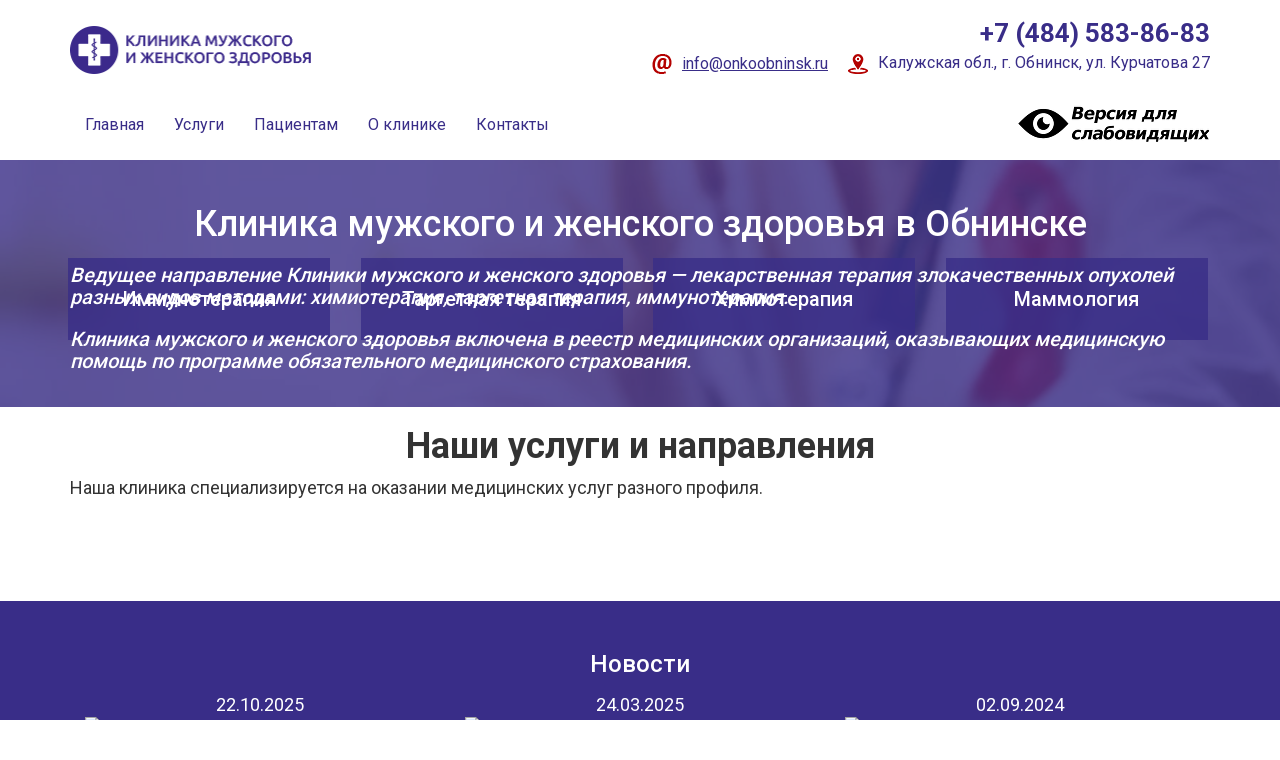

--- FILE ---
content_type: text/html; charset=utf-8
request_url: https://onkoobninsk.ru/
body_size: 9059
content:
<!DOCTYPE html>
<html lang="ru" dir="ltr" prefix="content: http://purl.org/rss/1.0/modules/content/ dc: http://purl.org/dc/terms/ foaf: http://xmlns.com/foaf/0.1/ og: http://ogp.me/ns# rdfs: http://www.w3.org/2000/01/rdf-schema# sioc: http://rdfs.org/sioc/ns# sioct: http://rdfs.org/sioc/types# skos: http://www.w3.org/2004/02/skos/core# xsd: http://www.w3.org/2001/XMLSchema#">
<head>
  <link rel="profile" href="http://www.w3.org/1999/xhtml/vocab" />
  <meta name="viewport" content="width=device-width, initial-scale=1.0">
  <meta http-equiv="Content-Type" content="text/html; charset=utf-8" />
<link rel="apple-touch-icon" sizes="180x180" href="/sites/default/files/favicons/apple-touch-icon.png"/>
<link rel="icon" type="image/png" sizes="32x32" href="/sites/default/files/favicons/favicon-32x32.png"/>
<link rel="icon" type="image/png" sizes="16x16" href="/sites/default/files/favicons/favicon-16x16.png"/>
<link rel="manifest" href="/sites/default/files/favicons/site.webmanifest"/>
<link rel="mask-icon" href="/sites/default/files/favicons/safari-pinned-tab.svg" color="#5bbad5"/>
<meta name="msapplication-TileColor" content="#da532c"/>
<meta name="theme-color" content="#ffffff"/>
<link rel="shortcut icon" href="https://onkoobninsk.ru/sites/default/files/logo.svg" type="image/svg+xml" />
<meta name="description" content="Ведущее направление «Клиники мужского и женского здоровья» — лекарственная терапия злокачественных опухолей разных видов: химиотерапия, таргетная терапия, иммунотерапия." />
<meta name="abstract" content="Ведущее направление «Клиники мужского и женского здоровья» — лекарственная терапия злокачественных опухолей разных видов: химиотерапия, таргетная терапия, иммунотерапия." />
<meta name="robots" content="follow, index" />
<meta name="generator" content="Drupal 7 (https://www.drupal.org)" />
<link rel="canonical" href="https://onkoobninsk.ru/" />
<link rel="shortlink" href="https://onkoobninsk.ru/" />
  <title>Клиника мужского и женского здоровья — лекарственная терапия злокачественных опухолей разных видов: химиотерапия, таргетная терапия, иммунотерапия.</title>
  <link type="text/css" rel="stylesheet" href="https://onkoobninsk.ru/sites/default/files/css/css_lQaZfjVpwP_oGNqdtWCSpJT1EMqXdMiU84ekLLxQnc4.css" media="all" />
<link type="text/css" rel="stylesheet" href="https://onkoobninsk.ru/sites/default/files/css/css_RDYEyxS27LU_KOAx2tmt07x03kp0tDua5jSOUFhHIZQ.css" media="all" />
<link type="text/css" rel="stylesheet" href="https://onkoobninsk.ru/sites/default/files/css/css_qNTETMJaVN84iDFVizD5bDmObJ95_0iuw5pWww5koF8.css" media="all" />
<link type="text/css" rel="stylesheet" href="https://onkoobninsk.ru/sites/default/files/css/css_YOYEtN7iEKOEW9Urqif6gL2SGIrC0uE4bOPm1d1mw4g.css" media="all" />
<link type="text/css" rel="stylesheet" href="https://cdn.jsdelivr.net/npm/bootstrap@3.4.1/dist/css/bootstrap.min.css" media="all" />
<link type="text/css" rel="stylesheet" href="https://cdn.jsdelivr.net/npm/@unicorn-fail/drupal-bootstrap-styles@0.0.2/dist/3.3.1/7.x-3.x/drupal-bootstrap.min.css" media="all" />
<link type="text/css" rel="stylesheet" href="https://onkoobninsk.ru/sites/default/files/css/css_gPLR0ZdK7rOYgutxBIYAJMnc6jDCZ6BreF0QtPO59p4.css" media="all" />

<!-- Top100 (Kraken) Counter -->
<script>
    (function (w, d, c) {
    (w[c] = w[c] || []).push(function() {
        var options = {
            project: 7233936,
            element: 'top100_widget',
        };
        try {
            w.top100Counter = new top100(options);
        } catch(e) { }
    });
    var n = d.getElementsByTagName("script")[0],
    s = d.createElement("script"),
    f = function () { n.parentNode.insertBefore(s, n); };
    s.type = "text/javascript";
    s.async = true;
    s.src =
    (d.location.protocol == "https:" ? "https:" : "http:") +
    "//st.top100.ru/top100/top100.js";

    if (w.opera == "[object Opera]") {
    d.addEventListener("DOMContentLoaded", f, false);
} else { f(); }
})(window, document, "_top100q");
</script>
<noscript>
  <img src="//counter.rambler.ru/top100.cnt?pid=7233936" alt="Топ-100" />
</noscript>
<!-- END Top100 (Kraken) Counter -->
</head>
<body class="navbar-is-static-top html front not-logged-in no-sidebars page-services">
  <div onload="init()" id="skip-link">
    <a href="#main-content" class="element-invisible element-focusable">Перейти к основному содержанию</a>
  </div>
    <div id="promo">
  <div class="promo container">
      <div class="region region-promo">
    <section id="block-block-4" class="block block-block hidden-xs col-sm-2 logo clearfix">

      
  <p><a href="/"><div class="media-wrapper media-wrapper--blazy"><div class="media media--ratio media--ratio--fluid media--loading media--image" style="padding-bottom: 18.97%;" data-ratio="18.97"><img alt="Клиника мужского и женского здоровья" typeof="foaf:Image" height="48" width="253" class="media__element b-lazy" src="[data-uri]" data-src="/sites/default/files/logo-f.png" loading="lazy" /></div></div></a></p>
</section>
<section id="block-views-contacts-block-2" class="block block-views hidden-xs col-sm-7 clearfix">

      
  <div class="view view-contacts view-id-contacts view-display-id-block_2 view-dom-id-6d3e23ed34878ee91d3a7539fe342ca0">
        
  
  
      <div class="view-content">
        <div class="views-row views-row-1 views-row-odd views-row-first views-row-last">
      
          <div class="phone"><a href="tel:+7 (484) 583-86-83">+7 (484) 583-86-83</a></div>
<div class="mail"><p><a href="mailto:info@onkoobninsk.ru">info@onkoobninsk.ru</a></p></div><div class="address">Калужская обл., г. Обнинск, ул. Курчатова 27</div>    </div>
    </div>
  
  
  
  
  
  
</div>
</section>
  </div>
  </div>
</div>

<header id="navbar" role="banner" class="navbar navbar-static-top navbar-default">
  <div class="container">
    <div class="navbar-header">
              <a class="logo navbar-btn pull-left" href="/" title="Главная">
          <img src="/sites/default/files/r-logo.png" alt="Главная" />
        </a>
                  
              <button type="button" class="navbar-toggle" data-toggle="collapse" data-target="#navbar-collapse">
          <span class="sr-only">Toggle navigation</span>
          <span class="icon-bar"></span>
          <span class="icon-bar"></span>
          <span class="icon-bar"></span>
        </button>
          </div>

          <div class="navbar-collapse collapse" id="navbar-collapse">
        <nav role="navigation">
                      <ul class="menu nav navbar-nav"><li class="first leaf active"><a href="/" class="active">Главная</a></li>
<li class="expanded active-trail active dropdown"><a href="/services" class="active-trail dropdown-toggle active" data-toggle="dropdown">Услуги <span class="caret"></span></a><ul class="dropdown-menu"><li class="first leaf"><a href="/node/21384">Иммунотерапия при онкологических заболеваниях</a></li>
<li class="leaf"><a href="/node/21385">Таргетная терапия при онкологических заболеваниях</a></li>
<li class="leaf"><a href="/node/21388">Химиотерапия при онкологических заболеваниях</a></li>
<li class="last leaf"><a href="/services/priem-vracha-onkologa-mammologa">Прием врача онколога-маммолога</a></li>
</ul></li>
<li class="expanded active dropdown"><a href="/" class="dropdown-toggle active" data-toggle="dropdown">Пациентам <span class="caret"></span></a><ul class="dropdown-menu"><li class="first leaf"><a href="/info/direction">Направление на госпитализацию по ОМС</a></li>
<li class="leaf"><a href="/news">Новости</a></li>
<li class="leaf"><a href="/node/21391">О Программе государственных гарантий бесплатного оказания гражданам медицинской помощи</a></li>
<li class="leaf"><a href="/info/grafik-priema">График приема граждан по личным вопросам администрацией ООО «Клиника мужского и женского здоровья»</a></li>
<li class="leaf"><a href="/info/consumer-protection">Закон &quot;О защите прав потребителей&quot;</a></li>
<li class="leaf"><a href="/content/poryadok-okazaniya-medicinskoy-pomoshchi-bolnym-s-onkologicheskimi-zabolevaniyami">Порядок оказания медицинской помощи  больным с онкологическими заболеваниями</a></li>
<li class="leaf"><a href="/info/insurance">Страховые медицинские организации</a></li>
<li class="last leaf"><a href="/info/sprvk-nalog">Получить Справку для налоговой инспекции</a></li>
</ul></li>
<li class="expanded dropdown"><a href="/node/1" class="dropdown-toggle" data-toggle="dropdown">О клинике <span class="caret"></span></a><ul class="dropdown-menu"><li class="first leaf"><a href="/node/1">О клинике</a></li>
<li class="leaf"><a href="/about/specialists">Наши специалисты</a></li>
<li class="leaf"><a href="/about/legal">Юридические данные</a></li>
<li class="last leaf"><a href="/content/vypiska-iz-reestra-licenziy">Выписка из реестра лицензий</a></li>
</ul></li>
<li class="last leaf"><a href="/contacts">Контакты</a></li>
</ul>                                            <div class="region region-navigation">
    <section id="block-visually-impaired-module-visually-impaired-block1" class="block block-visually-impaired-module clearfix">

      
  <form action="/sitemap.xml" method="post" id="visually-impaired-module-create-form1" accept-charset="UTF-8"><div><button itemprop="copy" class="vi-special-block-image btn btn-default form-submit" type="submit" id="edit-visually-impaired-block" name="op" value="Visually impaired site version">Visually impaired site version</button>
<input type="hidden" name="form_build_id" value="form-0WmvxCqiF9I774mvBroULQTE_9YRBdA_CTurCS00pM0" />
<input type="hidden" name="form_id" value="visually_impaired_module_create_form1" />
</div></form>
</section>
  </div>
                  </nav>
      </div>
      </div>
</header>


<div id="front">
    <div class="overa">
    <div class="container">
              <div class="region region-header">
    <section id="block-block-17" class="block block-block clearfix">

      
  <h1 class="rtecenter">Клиника мужского и женского здоровья в Обнинске</h1>
<h3><em>Ведущее направление Клиники мужского и женского здоровья — лекарственная терапия злокачественных опухолей разных видов методами: химиотерапия, таргетная терапия, иммунотерапия.</em></h3>
<h3><em>Клиника мужского и женского здоровья включена в реестр медицинских организаций, оказывающих медицинскую помощь по программе обязательного медицинского страхования.</em></h3>
</section>
  </div>
    </div>
    </div>
</div>


<div id="main" class="main-container container">



  
  <div class="row">

    
    <section class="col-sm-12">
                  <a id="main-content"></a>
                    <h1 class="page-header">Наши услуги и направления</h1>
                                                                  <div class="region region-topcont">
    <section id="block-block-16" class="block block-block clearfix">

      
  <p><span style="text-align: center;">Наша клиника специализируется на оказании медицинских услуг разного профиля.</span></p>
</section>
  </div>
              <div class="region region-content">
    <div class="view view-services view-id-services view-display-id-page view-dom-id-8c074de9db6cc28fcd983c3b5275d29a">
        
  
  
      <div class="view-content">
      

<div id="views-bootstrap-grid-1" class="views-bootstrap-grid-plugin-style">
  
          <div class="row">
                  <div class="plitka col-xs-12 col-sm-3 col-md-3 col-lg-3">
              
          <div class="zoom"><a href="/node/21384"><img class="adaptive-image img-responsive" typeof="foaf:Image" src="https://onkoobninsk.ru/sites/default/files/styles/quatro/adaptive-image/public/adobestock_159579317.jpeg?itok=e2yFOvbm" alt="" /></a></div>    
  <div class="ovr">        <div class="ovr-in"><h3>Иммунотерапия</h3></div>  </div>          </div>

                                      <div class="plitka col-xs-12 col-sm-3 col-md-3 col-lg-3">
              
          <div class="zoom"><a href="/node/21385"><img class="adaptive-image img-responsive" typeof="foaf:Image" src="https://onkoobninsk.ru/sites/default/files/styles/quatro/adaptive-image/public/brain-scans.jpg?itok=ZPndviph" alt="" /></a></div>    
  <div class="ovr">        <div class="ovr-in"><h3>Таргетная терапия</h3></div>  </div>          </div>

                                                                                                                                          <div class="plitka col-xs-12 col-sm-3 col-md-3 col-lg-3">
              
          <div class="zoom"><a href="/node/21388"><img class="adaptive-image img-responsive" typeof="foaf:Image" src="https://onkoobninsk.ru/sites/default/files/styles/quatro/adaptive-image/public/him.jpg?itok=gfKPclH3" alt="" /></a></div>    
  <div class="ovr">        <div class="ovr-in"><h3>Химиотерапия</h3></div>  </div>          </div>

                                                                                                                                          <div class="plitka col-xs-12 col-sm-3 col-md-3 col-lg-3">
              
          <div class="zoom"><a href="/services/priem-vracha-onkologa-mammologa"><img class="adaptive-image img-responsive" typeof="foaf:Image" src="https://onkoobninsk.ru/sites/default/files/styles/quatro/adaptive-image/public/1.jpg?itok=1JzFQWAS" alt="" /></a></div>    
  <div class="ovr">        <div class="ovr-in"><h3>Маммология</h3></div>  </div>          </div>

                                                              <div class="clearfix visible-sm-block"></div>
                                                        <div class="clearfix visible-md-block"></div>
                                                        <div class="clearfix visible-lg-block"></div>
                                                  </div>
    
  </div>
    </div>
  
  
  
  
  
  
</div>  </div>
          </section>

    
  </div>
</div>


<div id="reviews">
  <div class="container">
      <div class="region region-page-reviews">
    <section id="block-views-news-block-1" class="block block-views col-sm-12 clearfix">

        <h2 class="block-title">Новости</h2>
    
  <div class="view view-news view-id-news view-display-id-block_1 view-dom-id-c082e0cdeec709a039bd9e195831bae9">
        
  
  
      <div class="view-content">
      

<div id="views-bootstrap-grid-2" class="views-bootstrap-grid-plugin-style">
  
          <div class="row">
                  <div class="news-grid col-xs-12 col-sm-12 col-md-4 col-lg-4">
              
          <div class="text-center">22.10.2025</div>    
          <a href="/articles/minzdrav-utverdil-novuyu-formu-napravleniya-na-medicinskuyu-pomoshch"><img class="adaptive-image img-responsive" typeof="foaf:Image" src="https://onkoobninsk.ru/sites/default/files/styles/grid_thin/adaptive-image/public/gallery/news/minzdrav-utverdil-novuyu-formu-napravleniya-na-medicinskuyu-pomoshch/minzdrav-utverdil-novuyu-formu-napravleniya-na-medicinskuyu-pomoshchcover545684743.png?itok=ibHlu7zz" alt="Клиника мужского и женского здоровья: Минздрав утвердил новую форму направления на медицинскую помощь" title="Клиника мужского и женского здоровья: Минздрав утвердил новую форму направления на медицинскую помощь" /></a>    
          <h3 class="text-center"><a href="/articles/minzdrav-utverdil-novuyu-formu-napravleniya-na-medicinskuyu-pomoshch">Минздрав утвердил новую форму направления на медицинскую помощь</a></h3>            </div>

                                      <div class="news-grid col-xs-12 col-sm-12 col-md-4 col-lg-4">
              
          <div class="text-center">24.03.2025</div>    
          <a href="/articles/proryv-v-lechenii-glioblastomy-rossiyskie-uchyonye-sozdali-selektivnyy-preparat-na-osnove"><img class="adaptive-image img-responsive" typeof="foaf:Image" src="https://onkoobninsk.ru/sites/default/files/styles/grid_thin/adaptive-image/public/gallery/news/proryv-v-lechenii-glioblastomy-rossiyskie-uchyonye-sozdali-selektivnyy-preparat-na-osnove-citrata/proryv-v-lechenii-glioblastomy-rossiyskie-uchyonye-sozdali-selektivnyy-preparat-na-osnove-citrata.jpg?itok=oXSEsjwd" alt="Клиника мужского и женского здоровья: Прорыв в лечении глиобластомы: российские учёные создали селективный препарат на основе цитрата лития и мелатонина" title="Клиника мужского и женского здоровья: Прорыв в лечении глиобластомы: российские учёные создали селективный препарат на основе цитрата лития и мелатонина" /></a>    
          <h3 class="text-center"><a href="/articles/proryv-v-lechenii-glioblastomy-rossiyskie-uchyonye-sozdali-selektivnyy-preparat-na-osnove">Прорыв в лечении глиобластомы: российские учёные создали селективный препарат на основе цитрата лития и мелатонина</a></h3>            </div>

                                                                                                                <div class="news-grid col-xs-12 col-sm-12 col-md-4 col-lg-4">
              
          <div class="text-center">02.09.2024</div>    
          <a href="/articles/elektronnye-sigarety-i-risk-onkologicheskih-zabolevaniy-vsestoronniy-analiz" class="active"><img class="adaptive-image img-responsive" typeof="foaf:Image" src="https://onkoobninsk.ru/sites/default/files/styles/grid_thin/adaptive-image/public/gallery/news/elektronnye-sigarety-i-risk-onkologicheskih-zabolevaniy-vsestoronniy-analiz/elektronnye-sigarety-i-risk-onkologicheskih-zabolevaniy-vsestoronniy-analizcover1914474265.png?itok=H6eB46C9" alt="Клиника мужского и женского здоровья: Электронные сигареты и риск онкологических заболеваний: всесторонний анализ" title="Клиника мужского и женского здоровья: Электронные сигареты и риск онкологических заболеваний: всесторонний анализ" /></a>    
          <h3 class="text-center"><a href="/articles/elektronnye-sigarety-i-risk-onkologicheskih-zabolevaniy-vsestoronniy-analiz" class="active">Электронные сигареты и риск онкологических заболеваний: всесторонний анализ</a></h3>            </div>

                                                              <div class="clearfix visible-md-block"></div>
                                                        <div class="clearfix visible-lg-block"></div>
                                                  </div>
    
  </div>
    </div>
  
  
  
  
  
  
</div>
</section>
  </div>
  </div>
</div>

<div id="partners">
  <div class="container">
      <div class="region region-page-contact">
    <section id="block-block-19" class="block block-block clearfix">

      
  <div class=col-sm-6><p><a href="/about">О клинике</a></p>
<p><a class="ng-lightbox"  href="/about/legal">Юридические данные</a></p></div>

<div class=col-sm-6>
<p><a class="ng-lightbox" href="/privacy-policy">Политика конфиденциальности</a></p>
<p><a class="ng-lightbox" href="/cookies-policy">Политика использования файлов cookies</a></p></div>


</section>
  </div>
  </div>
</div>

  <div id="contactmap">
      <div class="region region-page-map">
    <section id="block-views-contacts-map" class="block block-views col-sm-12 clearfix">

      
  <div class="view view-contacts view-id-contacts view-display-id-map view-dom-id-bd0925c715401f6857ad13dc29f82029">
        
  
  
      <div class="view-content">
      <div id="geofield-ymap-contacts-map" class="geofield-ymap" data-map-zoom="10" data-map-auto-centering="1" data-map-auto-zooming="1" data-map-clusterize="1" data-map-behaviors="dblClickZoom, rightMouseButtonMagnifier" data-map-objects="{&quot;type&quot;:&quot;FeatureCollection&quot;,&quot;features&quot;:[{&quot;type&quot;:&quot;Feature&quot;,&quot;geometry&quot;:{&quot;type&quot;:&quot;Point&quot;,&quot;coordinates&quot;:[36.619664492227,55.109188845575]},&quot;options&quot;:{&quot;iconLayout&quot;:&quot;default#image&quot;,&quot;iconImageHref&quot;:&quot;/sites/default/files/r-logo.png&quot;,&quot;iconImageSize&quot;:[40,40],&quot;iconImageOffset&quot;:[-26,-26]}}]}"></div>    </div>
  
  
  
  
  
  
</div>
</section>
  </div>
  </div>

  <footer id="footer">
    <div class="container">
      <div class="region region-footer">
    <section id="block-block-2" class="block block-block col-sm-6 clearfix">

      
  <p class="rtecenter">
© 2016—2025 ООО «Клиника мужского и женского здоровья»</p>
</section>
<section id="block-block-1" class="block block-block col-sm-6 clearfix">

      
  <p class="rtecenter"><a href="https://soroka-da.ru/?utm_source=c-site&amp;utm_content=txt">Создание, поддержка и продвижение сайта — digital-агентство "Сорока"</a>.</p>

</section>
<section id="block-block-22" class="block block-block col-sm-12 clearfix">

      
    <!-- Global site tag (gtag.js) - Google Analytics -->
<script async src="https://www.googletagmanager.com/gtag/js?id=G-WQBF5MVJFZ"></script>
<script>
  window.dataLayer = window.dataLayer || [];
  function gtag(){dataLayer.push(arguments);}
  gtag('js', new Date());

  gtag('config', 'G-WQBF5MVJFZ');
</script>
</section>
  </div>
    </div></footer>

  <!-- HTML5 element support for IE6-8 -->
  <!--[if lt IE 9]>
    <script src="https://cdn.jsdelivr.net/html5shiv/3.7.3/html5shiv-printshiv.min.js"></script>
  <![endif]-->
  <!-- Clarity tracking code for https://onkoobninsk.ru/ -->
<script>
    (function(c,l,a,r,i,t,y){
        c[a]=c[a]||function(){(c[a].q=c[a].q||[]).push(arguments)};
        t=l.createElement(r);t.async=1;t.src="https://www.clarity.ms/tag/"+i+"?ref=bwt";
        y=l.getElementsByTagName(r)[0];y.parentNode.insertBefore(t,y);
    })(window, document, "clarity", "script", "5vnfor2sji");
</script>
<!-- Global site tag (gtag.js) - Google Analytics -->
<script async src="https://www.googletagmanager.com/gtag/js?id=UA-192627537-1"></script>
<script>
  window.dataLayer = window.dataLayer || [];
  function gtag(){dataLayer.push(arguments);}
  gtag('js', new Date());

  gtag('config', 'UA-192627537-1');
</script>

  <script>document.cookie = 'adaptive_image=' + Math.max(screen.width, screen.height) + '; path=/';</script>
<script src="https://onkoobninsk.ru/sites/default/files/js/js_X0SxtspRdzzDDjVDAVn0MloMvQ4Xgekb0Y6wenbBpdw.js"></script>
<script src="https://onkoobninsk.ru/sites/default/files/js/js_J6Z7MoHIDTtnKhsWQmWq9pk-QCnTivbLFv6La7NO__w.js"></script>
<script src="//api-maps.yandex.ru/2.1/?lang=ru-RU&amp;coordorder=longlat&amp;apikey=8a108b36-160c-425f-99db-d86e86ef3636"></script>
<script src="https://onkoobninsk.ru/sites/default/files/js/js_tNMgEVhN0JmuO2ALQD05vaZHpCa-OKzeQOVJmi2NnOA.js"></script>
<script src="https://cdn.jsdelivr.net/npm/bootstrap@3.4.1/dist/js/bootstrap.min.js"></script>
<script src="https://onkoobninsk.ru/sites/default/files/js/js_ptR1ZjZnexk8gj2Q9mIgM2M_6ztR4ckK-i_6gzFmlNM.js"></script>
<script src="https://onkoobninsk.ru/sites/default/files/js/js_QWeXJY1iYIxdrNlCme6W2uusj_mjmX-N0WAAeSVZTgA.js"></script>
<script src="https://www.googletagmanager.com/gtag/js?id=UA-192627537-1"></script>
<script>window.dataLayer = window.dataLayer || [];function gtag(){dataLayer.push(arguments)};gtag("js", new Date());gtag("set", "developer_id.dMDhkMT", true);gtag("config", "UA-192627537-1", {"groups":"default","anonymize_ip":true});</script>
<script src="https://onkoobninsk.ru/sites/default/files/js/js_qrViHoHmQOTACEXQHYlR0ybYZb4wcjlrlJfP8PqIccs.js"></script>
<script src="https://onkoobninsk.ru/sites/default/files/js/js_WN5VnwLbi3NVMlpq6m621G6HyFgV65alEXkiY-RMTEo.js"></script>
<script src="https://onkoobninsk.ru/sites/default/files/js/js__Yd4Rsn2_44MSaf-KKaruozHe00TLAB59GNsA57VvCY.js"></script>
<script>jQuery.extend(Drupal.settings, {"basePath":"\/","pathPrefix":"","setHasJsCookie":0,"ajaxPageState":{"theme":"soroka_theme_v2","theme_token":"efohEvXHIscmSl3CTLp_16a4C50T7Ula3SQmVIboBhk","jquery_version":"2.1","jquery_version_token":"Il8hy_dqFMEWgOt-Qr8mwmHvDcLGFOtQL0aeRDdKGds","js":{"sites\/all\/themes\/bootstrap\/js\/bootstrap.js":1,"0":1,"sites\/all\/modules\/jquery_update\/replace\/jquery\/2.2\/jquery.min.js":1,"misc\/jquery-extend-3.4.0.js":1,"misc\/jquery-html-prefilter-3.5.0-backport.js":1,"misc\/jquery.once.js":1,"misc\/drupal.js":1,"sites\/all\/libraries\/fitvids\/jquery.fitvids.js":1,"sites\/all\/modules\/jquery_update\/js\/jquery_browser.js":1,"sites\/all\/libraries\/blazy\/blazy.min.js":1,"sites\/all\/modules\/blazy\/js\/dblazy.min.js":1,"sites\/all\/modules\/blazy\/js\/bio.min.js":1,"sites\/all\/modules\/blazy\/js\/bio.media.min.js":1,"sites\/all\/modules\/blazy\/js\/blazy.load.min.js":1,"sites\/all\/modules\/jquery_update\/replace\/ui\/external\/jquery.cookie.js":1,"\/\/api-maps.yandex.ru\/2.1\/?lang=ru-RU\u0026coordorder=longlat\u0026apikey=8a108b36-160c-425f-99db-d86e86ef3636":1,"sites\/all\/modules\/geofield_ymap\/js\/geofield_ymap.js":1,"misc\/form-single-submit.js":1,"misc\/ajax.js":1,"sites\/all\/modules\/jquery_update\/js\/jquery_update.js":1,"https:\/\/cdn.jsdelivr.net\/npm\/bootstrap@3.4.1\/dist\/js\/bootstrap.min.js":1,"sites\/all\/modules\/fitvids\/fitvids.js":1,"public:\/\/languages\/ru_jEB4Lz4LlpAcSgM1waGNU90aV0RHVNuaEI2udm_PJvA.js":1,"sites\/all\/libraries\/colorbox\/jquery.colorbox-min.js":1,"sites\/all\/modules\/colorbox\/js\/colorbox.js":1,"sites\/all\/modules\/colorbox\/styles\/default\/colorbox_style.js":1,"sites\/all\/modules\/colorbox\/js\/colorbox_load.js":1,"sites\/all\/modules\/floating_block\/floating_block.js":1,"sites\/all\/modules\/google_analytics\/googleanalytics.js":1,"https:\/\/www.googletagmanager.com\/gtag\/js?id=UA-192627537-1":1,"1":1,"sites\/all\/themes\/bootstrap\/js\/misc\/_progress.js":1,"sites\/all\/modules\/ng_lightbox\/js\/ng-lightbox.js":1,"sites\/all\/themes\/soroka_theme_v2\/js\/jquery.maskedinput.min.js":1,"sites\/all\/themes\/soroka_theme_v2\/js\/soroka.js":1,"sites\/all\/themes\/bootstrap\/js\/misc\/ajax.js":1},"css":{"modules\/system\/system.base.css":1,"sites\/all\/modules\/blazy\/css\/blazy.css":1,"sites\/all\/modules\/blazy\/css\/components\/blazy.column.css":1,"sites\/all\/modules\/blazy\/css\/components\/blazy.filter.css":1,"sites\/all\/modules\/blazy\/css\/components\/blazy.grid.css":1,"sites\/all\/modules\/blazy\/css\/components\/blazy.ratio.css":1,"sites\/all\/modules\/blazy\/css\/components\/blazy.loading.css":1,"sites\/all\/modules\/geofield_ymap\/geofield_ymap.css":1,"sites\/all\/modules\/adaptive_image\/css\/adaptive-image.css":1,"modules\/field\/theme\/field.css":1,"sites\/all\/modules\/fitvids\/fitvids.css":1,"modules\/node\/node.css":1,"sites\/all\/modules\/visually_impaired_module\/css\/visually_impaired_module.css":1,"sites\/all\/modules\/views\/css\/views.css":1,"sites\/all\/modules\/ckeditor\/css\/ckeditor.css":1,"sites\/all\/modules\/colorbox\/styles\/default\/colorbox_style.css":1,"sites\/all\/modules\/ctools\/css\/ctools.css":1,"sites\/all\/modules\/yandex_metrics\/css\/yandex_metrics.css":1,"https:\/\/cdn.jsdelivr.net\/npm\/bootstrap@3.4.1\/dist\/css\/bootstrap.min.css":1,"https:\/\/cdn.jsdelivr.net\/npm\/@unicorn-fail\/drupal-bootstrap-styles@0.0.2\/dist\/3.3.1\/7.x-3.x\/drupal-bootstrap.min.css":1,"sites\/all\/themes\/soroka_theme_v2\/css\/style.css":1}},"colorbox":{"opacity":"0.85","current":"{current} \u0438\u0437 {total}","previous":"\u00ab \u041f\u0440\u0435\u0434\u044b\u0434\u0443\u0449\u0438\u0439","next":"\u0421\u043b\u0435\u0434\u0443\u044e\u0449\u0438\u0439 \u00bb","close":"\u0417\u0430\u043a\u0440\u044b\u0442\u044c","maxWidth":"98%","maxHeight":"98%","fixed":true,"mobiledetect":false,"mobiledevicewidth":"480px","file_public_path":"\/sites\/default\/files","specificPagesDefaultValue":"admin*\nimagebrowser*\nimg_assist*\nimce*\nnode\/add\/*\nnode\/*\/edit\nprint\/*\nprintpdf\/*\nsystem\/ajax\nsystem\/ajax\/*"},"floating_block":{"settings":{"#navbar":[]},"minWidth":"0"},"views":{"ajax_path":"\/views\/ajax","ajaxViews":{"views_dom_id:c082e0cdeec709a039bd9e195831bae9":{"view_name":"news","view_display_id":"block_1","view_args":"","view_path":"node\/21448","view_base_path":"news","view_dom_id":"c082e0cdeec709a039bd9e195831bae9","pager_element":0},"views_dom_id:bd0925c715401f6857ad13dc29f82029":{"view_name":"contacts","view_display_id":"map","view_args":"","view_path":"node\/21448","view_base_path":null,"view_dom_id":"bd0925c715401f6857ad13dc29f82029","pager_element":0}}},"urlIsAjaxTrusted":{"\/views\/ajax":true,"\/sitemap.xml":true},"geofieldYmap":{"modulePath":"\/sites\/all\/modules\/geofield_ymap","objectPreset":""},"fitvids":{"custom_domains":[],"selectors":["body"],"simplifymarkup":true},"googleanalytics":{"account":["UA-192627537-1"],"trackOutbound":1,"trackMailto":1,"trackDownload":1,"trackDownloadExtensions":"7z|aac|arc|arj|asf|asx|avi|bin|csv|doc(x|m)?|dot(x|m)?|exe|flv|gif|gz|gzip|hqx|jar|jpe?g|js|mp(2|3|4|e?g)|mov(ie)?|msi|msp|pdf|phps|png|ppt(x|m)?|pot(x|m)?|pps(x|m)?|ppam|sld(x|m)?|thmx|qtm?|ra(m|r)?|sea|sit|tar|tgz|torrent|txt|wav|wma|wmv|wpd|xls(x|m|b)?|xlt(x|m)|xlam|xml|z|zip","trackColorbox":1},"blazy":{"loadInvisible":false,"offset":100,"saveViewportOffsetDelay":50,"validateDelay":25},"blazyIo":{"enabled":false,"disconnect":false,"rootMargin":"0px","threshold":[0]},"bootstrap":{"anchorsFix":"0","anchorsSmoothScrolling":"0","formHasError":1,"popoverEnabled":1,"popoverOptions":{"animation":1,"html":0,"placement":"right","selector":"","trigger":"click","triggerAutoclose":1,"title":"","content":"","delay":0,"container":"body"},"tooltipEnabled":1,"tooltipOptions":{"animation":1,"html":0,"placement":"auto left","selector":"","trigger":"hover focus","delay":0,"container":"body"}}});</script>

    <div class="region region-page-bottom">
    <div class="ym-counter"><!-- Yandex.Metrika counter -->
<script type="text/javascript" >
   (function(m,e,t,r,i,k,a){m[i]=m[i]||function(){(m[i].a=m[i].a||[]).push(arguments)};
   m[i].l=1*new Date();k=e.createElement(t),a=e.getElementsByTagName(t)[0],k.async=1,k.src=r,a.parentNode.insertBefore(k,a)})
   (window, document, "script", "https://mc.yandex.ru/metrika/tag.js", "ym");

   ym(69466978, "init", {
        clickmap:true,
        trackLinks:true,
        accurateTrackBounce:true,
        webvisor:true
   });
</script>
<noscript><div><img src="https://mc.yandex.ru/watch/69466978" style="position:absolute; left:-9999px;" alt="" /></div></noscript>
<!-- /Yandex.Metrika counter --></div>  </div>
<script src="https://onkoobninsk.ru/sites/default/files/js/js_MRdvkC2u4oGsp5wVxBG1pGV5NrCPW3mssHxIn6G9tGE.js"></script>
</body>
</html>


--- FILE ---
content_type: text/css
request_url: https://onkoobninsk.ru/sites/default/files/css/css_gPLR0ZdK7rOYgutxBIYAJMnc6jDCZ6BreF0QtPO59p4.css
body_size: 5903
content:
@import url('https://fonts.googleapis.com/css?family=Roboto:300,400,500,700,900&subset=cyrillic');:root{--main:#333;--tagr:57,45,136;--tag:rgb(var(--tagr));--tag-t:rgba(var(--tagr),0.8);--tag-b:#88c3b1;--white:#fff;--gold:#b1b1b1;--silver:#c0c0c0;--green:#566f25;--grey:#333;--pointer:#b768b2;--pointer-h:#ffdb15;}body{color:var(--main);font-family:'Roboto',sans-serif;font-size:18px;background-color:var(--white);}.page-header{border:none;margin:0;}.container,#footer,#page-social,#contactmap,#reviews,#partners,#lead{position:relative;z-index:2;}a{color:var(--tag);text-decoration:underline;}h1,h3 a{color:var(--main);font-weight:500;}h2,h3,h4{color:var(--main);font-weight:500;}h1.page-header{text-align:center;font-weight:700;}h2.block-title{text-align:center;margin-bottom:15px;font-size:24px;}.form-item a,.nav a,h1 a,h2 a,h3 a,h4 a{text-decoration:none;}h3{font-size:20px;}#block-views-rooms-inroom .row{margin-bottom:10px;}a:focus,a:hover{text-decoration:underline;}#block-block-8{clear:both;}.navbar.container,.navbar.container-fluid{margin-top:5px;}#main .view-contacts div.views-field{margin:5px 0;font-weight:300;line-height:20px;border-bottom:1px dotted var(--tag);padding-bottom:10px;margin-bottom:20px;}.srk-overlay{min-height:calc(100vh-50px);background-color:#000;bottom:0;left:0;opacity:0.5;position:absolute;right:0;top:0;z-index:1;}.overlay{min-height:calc(100vh-50px);background-color:#fff;bottom:0;left:0;opacity:0.5;position:absolute;right:0;top:0;z-index:1;}#block-block-11 img{max-width:150px;height:auto;}.view-contacts ul{padding:0;}.view-contacts li{list-style-type:none;margin-bottom:15px;}div.address:before,div.phone:before,div.mail:before,div.time:before{content:'';height:20px;width:20px;margin-right:20px;display:inline-block;vertical-align:text-top;}#promo div.address,#promo div.mail{display:inline-block;}.promo .phone a{font-size:26px;font-weight:bold;}.phone ul{text-align:left;font-weight:300;}div.address > ul,div.phone > div,div.phone > ul,div.mail > p,div.time > p{display:inline-block;vertical-align:text-top;}.address:before{background:url(/sites/all/themes/soroka_theme_v2/images/geo_r.png) 100% 100% no-repeat;background-size:cover;}.phone:before{background:url(/sites/all/themes/soroka_theme_v2/images/phone_r.png) 100% 100% no-repeat;background-size:cover;}.mail:before{background:url(/sites/all/themes/soroka_theme_v2/images/mail_r.png) 100% 100% no-repeat;background-size:cover;}.time:before{background:url(/sites/all/themes/soroka_theme_v2/images/time_r.png) 100% 100% no-repeat;background-size:cover;}#footer{padding:15px;background-color:var(--grey);color:var(--silver);font-weight:300;font-size:14px;clear:both;}.footer{margin:0;padding:35px;border:none;}#footer a{color:var(--silver);}#navbar{z-index:10;background-color:var(--white);color:var(--tag);-webkit-transition:all 1s ease;-o-transition:all 1s ease;-ms-transition:all 1s ease;transition:all 1s ease;border:none;width:100%!important;}#navbar p{margin:0;}.news-grid{margin-bottom:20px;}#promo{font-size:16px;background:var(--white);color:var(--tag);padding:15px 0;}#promo .logo img{max-height:60px;}#promo ul{margin:0;}.promo .block{padding:5px;}.promo .view-contacts div.views-field{border:none;margin-bottom:0;}.promo a,.promo h2,.promo h3{color:var(--tag);}.social img{max-width:40px;margin-right:10px;margin-bottom:15px;border:2px solid #f4e283;-webkit-border-radius:20px;-moz-border-radius:20px;-o-border-radius:20px;-ms-border-radius:20px;border-radius:20px;-webkit-filter:grayscale(20%) brightness(100%);-webkit-transition:all 1s ease;-o-transition:all 1s ease;-ms-transition:all 1s ease;transition:all 1s ease;}.social img:hover{-webkit-filter:grayscale(0%) brightness(120%);-webkit-transition:all 0.3s ease;-o-transition:all 0.3s ease;-ms-transition:all 0.3s ease;transition:all 0.3s ease;}.social img:hover,.views-field-field-vk img:hover,.views-field-field-inst img:hover,.views-field-field-ok img:hover{animation:play 1.5s ease infinite;transform:scale(1.2);transition:0.5s;}#promo .mail p,.view-display-id-block_2 li{margin-bottom:0;display:inline-block;}@keyframes play{0%{transform:scale(1);}15%{box-shadow:0 0 0 2px rgba(255,219,21,0.2);}25%{box-shadow:0 0 0 2px rgba(255,219,21,0.2),0 0 0 4px rgba(255,219,21,0.2);}30%{transform:scale(1.1);}50%{box-shadow:0 0 0 2px rgba(255,219,21,0.2),0 0 0 4px rgba(255,219,21,0.2),0 0 0 6px rgba(255,219,21,0.2);}100%{transform:scale(1);}}.promo #block-block-4 a,.promo #block-block-4 a:hover{text-decoration:none;}.logo-p img{height:120px;}.dropdown-menu>li>a:focus,.dropdown-menu>li>a:hover{background-color:#fbd3a5;}.admin-menu #navbar.floating-block-active{margin-top:28px!important;z-index:10;}ol.breadcrumb{display:none;}.navbar{margin-bottom:0;}@media only screen and (min-width :768px){ul.menu.nav.navbar-nav.secondary{float:right;}#navbar{height:50px;}#navbar-collapse > nav > ul.menu.nav.navbar-nav.secondary > li.first.expanded.dropdown > ul > li > a{padding:15px;}#navbar-collapse > nav > ul.menu.nav.navbar-nav.secondary > li.first.expanded.dropdown > ul{right:0;left:auto;}#navbar ul.nav li.dropdown:hover > ul.dropdown-menu{display:block;background-color:var(--white);border-bottom:1px solid var(--tag);}#navbar-collapse > nav > ul.menu.nav.navbar-nav.secondary > li > span{padding:15px 10px;margin:10px;}#navbar{height:70px;}#navbar a{margin:10px;}#navbar .menu > a:first-child{padding-left:0;margin-left:0;}#navbar.floating-block-active .menu > a:first-child{margin-left:15px;}}#navbar-collapse > nav > ul.menu.nav.navbar-nav.secondary > li a{padding:15px 0px;line-height:20px;}#navbar-collapse > nav > ul.menu.nav.navbar-nav.secondary > li > span{line-height:20px;display:block;}@media only screen and (max-width :768px){#navbar{background:var(--tag);}#navbar a,#navbar ul li ul li a{color:var(--white);}#navbar-collapse > nav > ul.menu.nav.navbar-nav.secondary > li a{padding:15px;}#navbar div.navbar-collapse.in{overflow-y:auto;height:calc(100vh - 50px);}#navbar h2{color:var(--white);}#navbar > .navigation{overflow-y:auto;height:calc(100vh - 50px);}ul.menu.nav.navbar-nav.secondary{float:none;}div.region-page-header{display:block;float:left;width:calc(100% - 122px);margin:8px 0;text-align:center;}#navbar-collapse > nav > ul.menu.nav.navbar-nav.secondary > li > span{padding:10px 15px;}}#block-views-category-block > h2{text-align:center;}#main{padding-top:20px;padding-bottom:60px;z-index:1;}#intro{text-shadow:0px 0px 15px #000000;position:relative;display:table;}#intro > .container{display:table-cell;vertical-align:middle;}#intro > .container > .container{position:relative;z-index:2;}#intro{background-image:url(/sites/all/themes/soroka_theme_v2/images/l-fon.jpg);position:relative;display:table;min-height:calc(100vh - 50px);padding-bottom:0;padding-top:0;width:100%;background-size:cover;background-repeat:no-repeat;background-position:50% 50%;background-attachment:fixed;color:#fff;height:calc(100vh - 50px);}#intro h1{color:#fff;}.navbar-nav>li:hover{background-color:transparent;}.node-webform h2{text-align:center;}.node-webform h2 a{color:var(--main);text-decoration:none;}.node-webform h2 a:hover{color:var(--main);text-decoration:none;}.webform-client-form fieldset{background-color:transparent;border:none;-o-box-shadow:none;-moz-box-shadow:none;-webkit-box-shadow:none;box-shadow:none;padding:0;}.webform-client-form .form-actions,.webform-client-form .webform-component--accept{text-align:center;}@media only screen and (max-width :768px){.webform-client-form .form-item{text-align:center;}#intro,#main{padding-top:30px;padding-bottom:30px;}}input,select,textarea{padding:15px!important;-o-border-radius:5px!important;-moz-border-radius:5px!important;-webkit-border-radius:5px!important;border-radius:5px!important;font-size:18px!important;color:var(--tag);}.news-grid a{font-weight:400;color:var(--main);-webkit-transition:all 0.3s ease;-o-transition:all 0.3s ease;-ms-transition:all 0.3s ease;transition:all 0.3s ease;}.news-grid:hover a{color:var(--main);-webkit-transition:all 1s ease;-o-transition:all 1s ease;-ms-transition:all 1s ease;transition:all 1s ease;}.plitka img{width:auto;margin:auto;}.view-services zoom{border:1px solid var(--tag);}.plitka .ovr{position:absolute;width:calc(100% - 30px);display:table;height:100%;margin-top:calc(-100% + 30px);pointer-events:none;}.plitka .ovr .ovr-in{display:table-cell;vertical-align:middle;}.plitka .ovr .ovr-in h3{background:var(--tag-t);color:var(--white);padding:30px;}.plitka h3{margin:5px 0;}.plitka h3 a{color:var(--main);}.zoom img,.news-grid img{-webkit-transform:scale(1);-moz-transform:scale(1);-o-transform:scale(1);transform:scale(1);-webkit-transition:all 0.3s ease;-o-transition:all 0.3s ease;-ms-transition:all 0.3s ease;transition:all 0.3s ease;}.zoom{overflow:hidden;}.plitka:hover .zoom img,.person:hover .zoom img,.news-grid:hover img{-webkit-transform:scale(1.1);-moz-transform:scale(1.1);-o-transform:scale(1.1);transform:scale(1.1);-webkit-transition:all 1s ease;-o-transition:all 1s ease;-ms-transition:all 1s ease;transition:all 1s ease;}.plitka:hover a{color:var(--tag);}#reviews{padding-top:30px;padding-bottom:30px;background:var(--tag);position:relative;background-size:cover;background-repeat:no-repeat;background-position:50% 50%;background-attachment:fixed;color:var(--white);}#reviews > div.container{z-index:2;position:relative;}.carousel-control.left,.carousel-control.right{background-image:none;}#reviews h2,#reviews h4{color:var(--white)}#reviews .news-grid a{color:var(--white);-webkit-transition:all 1s ease;-o-transition:all 1s ease;-ms-transition:all 1s ease;transition:all 1s ease;}#reviews .news-grid:hover a{color:var(--white);-webkit-transition:all 1s ease;-o-transition:all 1s ease;-ms-transition:all 1s ease;transition:all 1s ease;}#lead{padding-bottom:50px;padding-top:80px;background:var(--tag);color:#fff;}#lead a,#lead a:hover{color:#fff;}#lead h1,#lead h2,#lead h3{text-align:center;color:var(--white);}#page-social{background:var(--silver);padding-top:60px;position:relative;background-size:cover;background-repeat:no-repeat;background-position:50% 50%;background-attachment:fixed;}#page-social h2{color:var(--white);}#page-social > div.container{z-index:2;position:relative;}@media screen and (max-width:768px){.dropdown-menu li a{padding:5px 30px;}#block-views-programm-block-2 .views-field-field-cover{display:block;}#block-block-7{padding-top:30px;}button.navbar-toggle{position:fixed;right:0;z-index:99;}#navbar li .dropdown-menu{display:none;}#navbar li.open .dropdown-menu{display:block;}.gallery-slides{width:100%!important;}header .navbar-nav>li{width:100%;}#navbar img{height:40px;-webkit-transition:all 1s ease;-o-transition:all 1s ease;-ms-transition:all 1s ease;transition:all 1s ease;}}@media screen and (min-width:768px){#navbar ul li ul li a{padding:5px;width:350px;border-bottom:1px dotted var(--tag);}#navbar a,#navbar ul.secondary li.first span{font-size:1.2rem;}#block-views-contacts-block-2{text-align:right;}#block-block-9 img{height:35px;}body header:not(.floating-block-active) ul.navbar-nav{-webkit-transition:all 1s ease;-o-transition:all 1s ease;-ms-transition:all 1s ease;transition:all 1s ease;}header .navbar-nav>li:last-child{float:right;}.dropdown-menu>.active>a,.dropdown-menu>.active>a:focus,.dropdown-menu>.active>a:hover{background-color:transparent;color:var(--pointer);}div.field-name-field-file{margin-top:40px;}div.field-name-field-file > .field-items > .field-item{margin-bottom:5px;padding-bottom:15px;border-bottom:dashed 1px var(--tag-b);}#navbar a{font-size:1.3rem;padding:15px 5px;color:var(--tag);-webkit-transition:all 0.5s ease;-o-transition:all 0.5s ease;-ms-transition:all 0.5s ease;transition:all 0.5s ease;}#navbar a:not(.logo):hover{background:transparent);color:var(--pointer);-webkit-transition:all 0.5s ease;-o-transition:all 0.5s ease;-ms-transition:all 0.5s ease;transition:all 0.5s ease;}#navbar a.calculate-btn:hover{color:var(--tag);}#navbar .logo img{height:0px;-webkit-transition:all 1s ease;-o-transition:all 1s ease;-ms-transition:all 1s ease;transition:all 1s ease;}#navbar .navbar-header{width:0;-webkit-transition:all 1s ease;-o-transition:all 1s ease;-ms-transition:all 1s ease;transition:all 1s ease;}#navbar.floating-block-active nav > ul:nth-child(1) > li.first.expanded.dropdown > a{padding-left:15px;}#navbar.floating-block-active .navbar-header{padding-top:0px;width:auto;-webkit-transition:all 1s ease;-o-transition:all 1s ease;-ms-transition:all 1s ease;transition:all 1s ease;}#navbar.floating-block-active{background-color:var(--white);-webkit-transition:all 1s ease;-o-transition:all 1s ease;-ms-transition:all 1s ease;transition:all 1s ease;border-bottom:1px solid var(--tag);}#navbar.floating-block-active a,#navbar.floating-block-active ul.secondary li.first span{color:var(--tag);-webkit-transition:all 1s ease;-o-transition:all 1s ease;-ms-transition:all 1s ease;transition:all 1s ease;}#navbar.floating-block-active a.logo{padding:0;}#navbar.floating-block-active .logo img{height:50px;-webkit-transition:all 1s ease;-o-transition:all 1s ease;-ms-transition:all 1s ease;transition:all 1s ease;}#promo .address:before,#promo .phone:before,#promo .mail:before,#promo .time:before{display:inline-block;margin:0 10px 0 20px;vertical-align:middle;}}@media screen and (min-width:992px){#navbar a,#navbar ul.secondary li.first span{font-size:1.4rem;}#promo .address:before,#promo .phone:before,#promo .mail:before,#promo .time:before{display:inline-block;}#block-block-9 img{height:45px;}}@media screen and (min-width:1200px){#navbar a,#navbar ul.secondary li.first span{font-size:1.6rem;}#block-block-9 img{height:50px;}}.navbar-default .navbar-nav>.active>a,.navbar-default .navbar-nav>.active>a:focus,.navbar-default .navbar-nav>.active>a:hover{background-color:transparent;}.dropdown-menu>li>a:focus,.dropdown-menu>li>a:hover{background-color:var(--tag-b);}.dropdown-menu{background-color:transparent;}@media only screen and (max-width :768px){#promo{padding:0;}#intro,#page-social,#reviews{background-position:50% 50%!important;background-attachment:fixed!important;}.animated,.wow,.fadeInLeft,.fadeInRight,.fadeInUp{visibility:visible!important;-o-transition-property:none !important;-moz-transition-property:none !important;-ms-transition-property:none !important;-webkit-transition-property:none !important;transition-property:none !important;-o-transform:none !important;-moz-transform:none !important;-ms-transform:none !important;-webkit-transform:none !important;transform:none !important;-webkit-animation:none !important;-moz-animation:none !important;-o-animation:none !important;-ms-animation:none !important;animation:none !important;}}@media only screen and (max-width :768px){.webform-client-form .form-item,.webform-client-form .form-item input{text-align:center;}}.checkbox label,.radio label{line-height:24px;margin-left:30px;padding-left:0;}.checkbox label input,.radio label input{width:24px;height:24px;margin-top:0;margin-left:-30px!important;}.view-display-id-page_1 caption{display:none;}article .response{margin-bottom:15px;}.response{width:100%;height:auto;}.field-name-field-cover img{width:100%;}#field-slideshow-1-wrapper > div.field-slideshow{padding-bottom:0;}#field-slideshow-1-wrapper > div.field-slideshow img{margin-bottom:0;}div.field-slideshow-controls{text-align:center;margin-bottom:10px;margin-top:5px;}.view-display-id-block_2 .room-list{margin-top:20px;padding-bottom:20px;border-bottom:1px dashed var(--tag);}div.captcha{display:block;clear:both;}.field-name-field-cover{margin-bottom:30px;}hr{border-top:3px solid var(--tag);}#block-block-9{padding:60px 0;}#block-block-9 img{display:inline-block;padding:5px 10px;}.plitka{text-align:center;margin-bottom:25px;}.view-display-id-slider .plitka{margin-bottom:0;}.plitka .thumbnail{margin:0;-webkit-transition:.4s ease box-shadow;-o-transition:.4s ease box-shadow;transition:.4s ease box-shadow;}.plitka .thumbnail:hover{-webkit-transition:.4s ease box-shadow;-o-transition:.4s ease box-shadow;transition:.4s ease box-shadow;-webkit-box-shadow:0px 0px 30px var(--green);box-shadow:0px 0px 30px var(--green);}.plitka .plitka-img{position:relative;background-color:#2b2831;padding:0;overflow:hidden;margin:0;}.plitka .plitka-img img{display:inline-block;}.plitka .plitka-img:before{content:"";pointer-events:none;position:absolute;top:0;left:0;bottom:0;right:0;background:-webkit-linear-gradient(45deg,rgba(47,47,47,.6),rgba(61,52,139,0));background:-o-linear-gradient(45deg,rgba(47,47,47,.6),rgba(61,52,139,0));background:linear-gradient(45deg,rgba(47,47,47,.6),rgba(61,52,139,0));}.plitka .plitka-img .plitka-descript{width:100%;content:"";color:#fff;padding:20px;position:absolute;pointer-events:none;top:0;left:100%;bottom:0;right:0;background:-webkit-linear-gradient(45deg,rgba(0,0,0,.8),rgba(255,255,255,.05));background:-o-linear-gradient(45deg,rgba(0,0,0,.8),rgba(255,255,255,.05));background:linear-gradient(45deg,rgba(0,0,0,.8),rgba(255,255,255,.05));-webkit-transition:left .4s ease;-o-transition:left .4s ease;transition:left .4s ease;z-index:10;}.plitka .plitka-img:hover .plitka-descript{left:0;}@media only screen and (min-width :768px){.flexslider .plitka .plitka-img .plitka-title h3 a{font-size:30px;}.plitka{margin:15px -2px 25px;float:none;display:inline-block;vertical-align:top;}}@media only screen and (max-width :768px){.flexslider .plitka .plitka-img .plitka-title h3 a{font-size:16px;}.plitka .plitka-img .plitka-descript{left:0;background:none;}}.plitka .plitka-img .plitka-title{position:absolute;bottom:25px;left:0;padding:0px 25px;color:#fff;text-align:left;z-index:11;}.plitka .plitka-img .plitka-title h3 a{color:#fff;text-shadow:0 0 5px var(--main);}.plitka .plitka-img .plitka-title h3{position:relative;margin:0;line-height:1.15;font-weight:800;}.plitka .plitka-descr{padding:25px 5px;padding-bottom:34px;text-align:left;font-size:14px;}.plitka .plitka-descr p:first-child{min-height:100px;}#node-20468{display:none;}a.calculate-btn,button.webform-submit{width:100%;position:relative;overflow:hidden;color:var(--white)!important;display:-webkit-inline-box;display:-webkit-inline-flex;display:-ms-inline-flexbox;display:inline-flex;-webkit-box-pack:center;-webkit-justify-content:center;-ms-flex-pack:center;justify-content:center;-webkit-box-align:center;-webkit-align-items:center;-ms-flex-align:center;align-items:center;text-align:center;background-color:var(--tag);border:medium none;-webkit-border-radius:25px;border-radius:25px;height:50px;padding:0 44px;outline:0!important;cursor:pointer;-webkit-box-sizing:border-box;box-sizing:border-box;font-weight:400;text-decoration:none;-webkit-transition:.4s ease background-color;-o-transition:.4s ease background-color;transition:.4s ease background-color;font-size:20px;font-weight:500;}a.calculate-btn:active,a.calculate-btn:focus,a.calculate-btn:hover,button.webform-submit:hover,button.webform-submit:active,button.webform-submit:hover{-webkit-box-shadow:none;box-shadow:none;text-decoration:none;background-color:var(--pointer);-webkit-transition:.4s ease background-color;-o-transition:.4s ease background-color;transition:.4s ease background-color;color:var(--white)!important;}@-webkit-keyframes slideme{0%{left:-30px;margin-left:0}60%{left:110%;margin-left:80px}100%{left:110%;margin-left:80px}}@keyframes slideme{0%{left:-30px;margin-left:0}60%{left:110%;margin-left:80px}100%{left:110%;margin-left:80px}}a.calculate-btn:after,button.webform-submit:after{content:"";margin-left:60px;width:30px;height:300px;background:-webkit-gradient(linear,left top,right top,color-stop(10%,rgba(255,255,255,.1)),color-stop(20%,rgba(255,255,255,.2)),to(rgba(255,255,255,.6)));background:-webkit-linear-gradient(left,rgba(255,255,255,.1) 10%,rgba(255,255,255,.2) 20%,rgba(255,255,255,.6));background:-o-linear-gradient(left,rgba(255,255,255,.1) 10%,rgba(255,255,255,.2) 20%,rgba(255,255,255,.6));background:linear-gradient(90deg,rgba(255,255,255,.1) 10%,rgba(255,255,255,.2) 20%,rgba(255,255,255,.6));position:absolute;left:-40px;top:-150px;-webkit-transform:rotate(45deg);-ms-transform:rotate(45deg);transform:rotate(45deg);-webkit-animation-timing-function:ease-in-out;animation-timing-function:ease-in-out;-webkit-transition:all .1s;-o-transition:all .1s;transition:all .1s;-webkit-animation-name:slideme;animation-name:slideme;-webkit-animation-duration:4s;animation-duration:4s;-webkit-animation-iteration-count:infinite;animation-iteration-count:infinite;}.form-group{margin-bottom:15px!important;}div:not(.bef-checkboxes) > div > .form-control:not(.form-textarea){height:35px;}div:not(.bef-checkboxes) > div > .form-control{line-height:50px;border:1px dotted var(--tag);-o-border-radius:0px;-moz-border-radius:0px;-webkit-border-radius:0px;border-radius:0px;display:inline-block;padding:0 5px!important;}div:not(.bef-checkboxes) > div > .form-control:hover,div:not(.bef-checkboxes) > div > .form-control:focus{border:1px solid var(--pointer);-webkit-box-shadow:none;box-shadow:none;}.form-control.form-file{padding:15px 30px!important;height:52px;}.table>tbody>tr>td.views-field-edit-quantity{padding:6px 12px;}.vk img,.views-field-field-inst img,.views-field-field-ok img{-webkit-backface-visibility:hidden;-moz-backface-visibility:hidden;-ms-backface-visibility:hidden;backface-visibility:hidden;position:relative;border-radius:150px;max-height:30px;width:auto;-webkit-backface-visibility:hidden;-moz-backface-visibility:hidden;-ms-backface-visibility:hidden;backface-visibility:hidden;}#block-views-contacts-block-1{padding-top:28px;}.mb-25{margin-bottom:25px!important;}blockquote{font-style:italic;}#block-views-news-slider{margin-bottom:35px;}#block-views-news-slider li:before,.#block-views-news-slider .flex-control-nav.flex-control-paging{display:none;}.flex-direction-nav a:before{color:var(--tag);text-shadow:0px 0px 3px rgba(255,255,255,1);}.flex-direction-nav a{height:46px;}div.field-slideshow-slide{width:100%!important;}.field-slideshow-slide img{margin:auto;}.page-node .field-name-field-property{font-size:14px;}.page-node .group-info,.page-node .field-name-field-property{margin-top:25px;}.field-type-text-with-summary{margin-top:20px;margin-bottom:20px;}.lista{border-bottom:1px dotted var(--tag);padding-bottom:10px;margin-bottom:20px;}.lista footer{text-align:right;}.region-sidebar-first{text-align:left;}.caret{display:none;}.region-sidebar-first .nav>li>a{padding:5px 0;font-weight:400;border-bottom:1px dotted var(--main);}.panel-body{padding:0 15px;}.cart-image,.cart-product-quantity,.cart-product-total{margin:0 3px;}@media only screen and (max-width :768px){.not-front #front{display:none;}#block-multiblock-2{line-height:33px;}.navbar .logo{padding:0px;margin:5px 10px;}.table>tbody>tr>td,.table>tbody>tr>th,.table>tfoot>tr>td,.table>tfoot>tr>th,.table>thead>tr>td,.table>thead>tr>th{padding:5px 0;}.table-responsive:after{content:'';background-image:url(/sites/all/themes/soroka_theme_v2/images/arrows.png);display:block;background-size:contain;background-position:center;width:100%;height:38px;background-repeat:no-repeat;margin:10px 0;pointer-events:none;}.well{display:none;}}.flexslider{margin-bottom:0;}#block-visually-impaired-module-visually-impaired-block1{background:#fff;}@media only screen and (min-width:768px){div.region-navigation{float:right;display:flex;flex-direction:row;align-items:center;}div.region-navigation a{margin:0!important;padding:10px;}#block-block-20{float:right;}.dropdown-menu{min-width:260px;}div.region-promo{display:table;width:100%;}.promo .block{padding:0;display:table-cell;float:none;vertical-align:middle;}}.ba-slider{position:relative;overflow:hidden;margin-bottom:25px;}.ba-slider img{width:100%;display:block;}.resize{position:absolute;top:0;left:0;height:100%;width:50%;overflow:hidden;}.handle{position:absolute;left:50%;top:0;bottom:0;width:6px;margin-left:-3px;background:var(--pointer);cursor:ew-resize;border:1px solid var(--tag);}.handle:after{position:absolute;top:50%;width:64px;height:64px;margin:-30px 0 0 -30px;content:'\21d4';font-weight:bold;font-size:36px;text-align:center;line-height:60px;background:var(--pointer);border:1px solid var(--tag);border-radius:50%;transition:all 0.3s ease;animation:blob 1.5s ease infinite;}@keyframes blob{0%{margin:-30px 0 0 -30px;}15%{}25%{margin:-30px 0 0 -35px;}75%{margin:-30px 0 0 -25px;}100%{margin:-30px 0 0 -30px;}}.draggable:after{width:64px;height:64px;margin:-30px 0 0 -30px!important;line-height:60px;font-size:36px;animation:none;}.dropdown-menu>li>a:focus,.dropdown-menu>li>a:hover,a:active,a:focus,a:hover{color:var(--pointer);}.collageformatter-collage-image-wrapper{padding:2px;}@media only screen and (min-width:768px){#front{background:url(/sites/all/themes/soroka_theme_v2/images/averfon.webp);background-size:cover;background-repeat:no-repeat;background-position:50% 50%;}}#front h1,#front h3{color:var(--white);}.front article #node-20468{display:none;}.overa{padding:25px 15px;background:var(--tag-t);}textarea.form-control{text-align:left;}.navbar-default .navbar-nav .open .dropdown-menu>.active>a,.navbar-default .navbar-nav .open .dropdown-menu>.active>a:focus,.navbar-default .navbar-nav .open .dropdown-menu>.active>a:hover,.navbar-default .navbar-nav>.open>a,.navbar-default .navbar-nav>.open>a:focus,.navbar-default .navbar-nav>.open>a:hover{background-color:transparent!important;}html.js input.form-autocomplete{background-image:url(/misc/throbber-inactive.png);background-position:100% center;background-repeat:no-repeat;width:100%;padding:5px!important;}#search-api-page-search-form-searchresult button.form-submit{display:none;}#search-api-page-search-form-searchresult div#autocomplete{z-index:10;background-color:var(--white);}#partners{background:var(--grey);padding:20px 0;}#partners a{color:var(--white);}.dropdown-menu>li>a{white-space:normal;padding:3px 0;font-size:14px;}.promo div.phone:before{display:none!important;}.promo div.phone a{text-decoration:none;}#flexslider-1 .plitka{margin:0;}.ymaps-2-1-77-id-0::before{display:none!important;}.ymaps-2-1-77-geolink-processed{margin:0!important;}.person{text-align:center;background:var(--tag-t);padding:0 0 10px;margin:0 15px 15px;color:var(--white);border:1px solid var(--tag-t);}.person:hover{background:var(--tag);}.person h3{color:var(--white);}.person img{background:#fff;}.person > a{display:block;width:100%;height:100%;position:absolute;}#block-block-24,#block-block-25{font-size:14px;padding:7px;float:right;width:140px;}#block-block-24 select,#block-block-25 select{padding:3px!important;}@media only screen and (max-width:768px){#block-block-24,#block-block-25{color:#fff;width:100%;}.person{width:calc(100% - 32px);}}@media only screen and (min-width:768px){.person{width:calc(33.33333333% - 32px);}}.form-item-fz152-agreement{clear:both;}.webform-component textarea{line-height:normal!important;}#page-social .block > div.col-sm-7 > div:nth-child(1) > h3:before{background:url(/sites/all/themes/soroka_theme_v2/images/spec.png) left no-repeat;}#page-social .block > div.col-sm-7 > div:nth-child(2) > h3:before{background:url(/sites/all/themes/soroka_theme_v2/images/laba.png) left no-repeat;}#page-social .block > div.col-sm-7 > div:nth-child(4) > h3:before{background:url(/sites/all/themes/soroka_theme_v2/images/tm.png) left no-repeat;}#page-social .block > div.col-sm-7 > div:nth-child(5) > h3:before{background:url(/sites/all/themes/soroka_theme_v2/images/econom.png) left no-repeat;}#page-social .block > div.col-sm-7 > div.col-sm-6 h3:before{content:'';display:inline-block;vertical-align:bottom;height:50px;width:50px;margin-right:10px;}#page-social .block > div.col-sm-7 > div:hover > h3:before{background-position:right;}#page-social .block h3{line-height:normal;}.view-lab ul li h3{background:var(--tag);color:var(--white);padding:5px;}.view-lab ul ul li h3{background:var(--tag-t);padding-left:20px;}.views-exposed-widgets{margin-bottom:0.5em;display:flex;align-items:center;}.views-exposed-widgets>div{padding:5px!important;margin:0!important;}.views-exposed-form .views-exposed-widget .btn{margin-top:15px!important;}.open>.dropdown-menu{display:none;}@media only screen and (min-width:768px){.field-type-file > .field-items{display:flex;justify-content:space-evenly;flex-wrap:wrap;}}


--- FILE ---
content_type: application/javascript; charset=utf-8
request_url: https://onkoobninsk.ru/sites/default/files/js/js_qrViHoHmQOTACEXQHYlR0ybYZb4wcjlrlJfP8PqIccs.js
body_size: 2503
content:
(function ($) {

/**
 * A progressbar object. Initialized with the given id. Must be inserted into
 * the DOM afterwards through progressBar.element.
 *
 * method is the function which will perform the HTTP request to get the
 * progress bar state. Either "GET" or "POST".
 *
 * e.g. pb = new progressBar('myProgressBar');
 *      some_element.appendChild(pb.element);
 */
Drupal.progressBar = function (id, updateCallback, method, errorCallback) {
  var pb = this;
  this.id = id;
  this.method = method || 'GET';
  this.updateCallback = updateCallback;
  this.errorCallback = errorCallback;

  // The WAI-ARIA setting aria-live="polite" will announce changes after users
  // have completed their current activity and not interrupt the screen reader.
  this.element = $('<div class="progress-wrapper" aria-live="polite"></div>');
  this.element.html('<div id ="' + id + '" class="progress progress-striped active">' +
                    '<div class="progress-bar" role="progressbar" aria-valuemin="0" aria-valuemax="100" aria-valuenow="0">' +
                    '<div class="percentage sr-only"></div>' +
                    '</div></div>' +
                    '</div><div class="percentage pull-right"></div>' +
                    '<div class="message">&nbsp;</div>');
};

/**
 * Set the percentage and status message for the progressbar.
 */
Drupal.progressBar.prototype.setProgress = function (percentage, message) {
  if (percentage >= 0 && percentage <= 100) {
    $('div.progress-bar', this.element).css('width', percentage + '%');
    $('div.progress-bar', this.element).attr('aria-valuenow', percentage);
    $('div.percentage', this.element).html(percentage + '%');
  }
  $('div.message', this.element).html(message);
  if (this.updateCallback) {
    this.updateCallback(percentage, message, this);
  }
};

/**
 * Start monitoring progress via Ajax.
 */
Drupal.progressBar.prototype.startMonitoring = function (uri, delay) {
  this.delay = delay;
  this.uri = uri;
  this.sendPing();
};

/**
 * Stop monitoring progress via Ajax.
 */
Drupal.progressBar.prototype.stopMonitoring = function () {
  clearTimeout(this.timer);
  // This allows monitoring to be stopped from within the callback.
  this.uri = null;
};

/**
 * Request progress data from server.
 */
Drupal.progressBar.prototype.sendPing = function () {
  if (this.timer) {
    clearTimeout(this.timer);
  }
  if (this.uri) {
    var pb = this;
    // When doing a post request, you need non-null data. Otherwise a
    // HTTP 411 or HTTP 406 (with Apache mod_security) error may result.
    $.ajax({
      type: this.method,
      url: this.uri,
      data: '',
      dataType: 'json',
      success: function (progress) {
        // Display errors.
        if (progress.status == 0) {
          pb.displayError(progress.data);
          return;
        }
        // Update display.
        pb.setProgress(progress.percentage, progress.message);
        // Schedule next timer.
        pb.timer = setTimeout(function () { pb.sendPing(); }, pb.delay);
      },
      error: function (xmlhttp) {
        pb.displayError(Drupal.ajaxError(xmlhttp, pb.uri));
      }
    });
  }
};

/**
 * Display errors on the page.
 */
Drupal.progressBar.prototype.displayError = function (string) {
  var error = $('<div class="alert alert-block alert-error"><a class="close" data-dismiss="alert" href="#">&times;</a><h4>Error message</h4></div>').append(string);
  $(this.element).before(error).hide();

  if (this.errorCallback) {
    this.errorCallback(this);
  }
};

})(jQuery);
;
(function ($) {
  "use strict";

  /**
   * Setup NG Lightbox and apply to the appropriate elements.
   */
  Drupal.behaviors.ng_lightbox = {
    attach: function (context, settings) {

      // Setup the first time.
      if (!settings.ng_lightbox_init) {
        NGLightbox.initialize();
        settings.ng_lightbox_init = true;
      }

      // Bind an event handler to close NG Lightbox using either the header or overlay.
      $('.lightbox__overlay').click(function(e) {
        if ($(e.target).is('.lightbox__overlay, .lightbox__header')) {
          NGLightbox.hide($(this).closest('.lightbox__overlay').get(0));
        }
      });

      // Any element with the class ".ng-lightbox" will have NG Lightbox applied.
      $('.ng-lightbox:not(.' + NGLightbox.processed + ')').each(function () {
        NGLightbox.initElement(this);
      });
    }
  };

  /**
   * Defines the NG Lightbox object.
   */
  window.NGLightbox = {
    processed: 'ng-lightbox-processed',
    lightboxId: 'ng-lightbox',

    /**
     * Apply NG Lightbox to any dom element. Useful when you require a client side integration rather than theme_link().
     *
     * @param element
     *   The dom element to bind the lightbox to. Usually an anchor.
     * @param path
     *   The path that is loaded into the lightbox. If you use an anchor this can be blank and the href attribute will
     *   be used.
     */
    initElement: function(element, path) {
      var $element = $(element);

      // If we've already processed this element, do nothing.
      if ($element.hasClass(this.processed)) {
        return;
      }

      // If path is not defined, lets just presume that the element is an anchor
      // and grab the href attribute.
      if (typeof path === 'undefined') {
        path = $element.attr('href');
      }

      // Setup the AJAX settings for Drupal.ajax.
      var element_settings = {
        url: Drupal.settings.basePath + 'ng-lightbox',
        event: 'click',
        wrapper: this.lightboxId,
        method: 'append',
        submit: {
          ng_lightbox_path: path
        }
      };
      Drupal.ajax[this.lightboxId] = new Drupal.ajax(this.lightboxId, element, element_settings);
      $element.addClass(this.processed);

      // Override the Drupal.ajax success callback so we can do things when
      // NG Lightbox has loaded.
      var successCallback = Drupal.ajax[this.lightboxId].options.success;
      Drupal.ajax[this.lightboxId].options.success = function(response, status, xmlhttprequest) {
        successCallback(response, status, xmlhttprequest);

        // Attempt to set focus on the first input within the lightbox since
        // forms are common. However this is harmless if there are no forms and
        // we fire an additional event for others.
        var $lightbox = $('#' + NGLightbox.lightboxId);
        $lightbox.find('input').first().focus();
        $lightbox.trigger('ng-lightbox-loaded');
      };
    },

    /**
     * Hide the given lightbox overlay given a dom element.
     */
    hide: function(element) {
      var $element = $(element);

      // Remove the lock class on body.
      $('body').removeClass('lock');
      $element.addClass('ng-hidden');
      $('#' + this.lightboxId).empty();
    },

    /**
     * Initialize the NG Lightbox for the first time.
     */
    initialize: function() {
      // Append an empty div with an id that we can use for appending our AJAX
      // results to.
      $('body')
        .addClass('ng-lightbox-ready')
        .append('<div id="' + this.lightboxId + '"></div>');

      // Bind an event handler to document that hides all lightboxes.
      var self = this;
      $(document).keyup(function(e) {
        // I couldn't bare to have a lightbox without a keyboard shortcut to
        // close it.
        if (e.which === 27) {
          self.hide($('.lightbox__overlay').get(0));
        }
      });
    }
  };

})(jQuery);
;


--- FILE ---
content_type: application/javascript; charset=utf-8
request_url: https://onkoobninsk.ru/sites/default/files/js/js_tNMgEVhN0JmuO2ALQD05vaZHpCa-OKzeQOVJmi2NnOA.js
body_size: 12656
content:
(function ($) {
  Drupal.behaviors.geofieldYmap = {
    attach: function (context, settings) {
      $('div.geofield-ymap', context).once('geofield-ymap', function () {
        var mapId = this.id;
        if (!mapId) {
          mapId = this.id = Drupal.geofieldYmap.generateMapId();
        }
        ymaps.ready(function () {
          Drupal.geofieldYmap.mapInit(mapId);
        });
      });
    }
  };

  Drupal.geofieldYmap = Drupal.geofieldYmap || {
    data: {},

    defaultSettings: {
      center: [0, 0],
      zoom: 0
    },

    /**
     * Initialize map
     */
    mapInit: function (mapId, settings) {
      var dataSettings = Drupal.geofieldYmap.getDataSettings(mapId);
      settings = $.extend({}, Drupal.geofieldYmap.defaultSettings, dataSettings, settings);

      // Create map
      var map = Drupal.geofieldYmap.createMap(mapId, settings);

      // Set geo objects default options
      var defaultObjectsOptions = {strokeWidth: 4};
      if (Drupal.settings.geofieldYmap.objectPreset) {
        defaultObjectsOptions.preset = Drupal.settings.geofieldYmap.objectPreset;
      }
      if (settings.objectPreset) {
        defaultObjectsOptions.preset = settings.objectPreset;
      }
      map.geoObjects.options.set(defaultObjectsOptions);

      // Add geo objects
      if (!settings.withoutObjects) {
        if (settings.objects) {
          Drupal.geofieldYmap.addObject(map, settings.objects, settings.editable, settings.clusterize);
        }
        else if (settings.editable) {
          var objects = $('#' + mapId + ' ~ input[name$="[objects]"]').val();
          Drupal.geofieldYmap.addObject(map, objects, settings.editable);
        }
      }

      // Restore map state from cookie
      if (settings.saveState && Drupal.geofieldYmap.getMapStateFromCookie(mapId)) {
        var mapState = Drupal.geofieldYmap.getMapStateFromCookie(mapId);
        map.setCenter(mapState.center);
        map.setZoom(mapState.zoom);
      }
      // Auto centering and zooming
      else {
        // Auto centering
        if (settings.autoCentering || !settings.center || (settings.center[0] == 0 && settings.center[1] == 0)) {
          Drupal.geofieldYmap.autoCentering(map);
        }

        // Auto zooming
        if (settings.autoZooming || !settings.zoom) {
          Drupal.geofieldYmap.autoZooming(map);
        }
      }

      // Editing features
      if (settings.editable) {
        Drupal.geofieldYmap.addEditButtons(map, settings.objectTypes);
        map.geoObjects.events.add('remove', Drupal.geofieldYmap.objectsChangeHandler);
        map.events.add('click', Drupal.geofieldYmap.mapClickHandler);

        // Select default edit button
        if (settings.selectedControl) {
          var edutButton = Drupal.geofieldYmap.getEditButton(map, settings.selectedControl);
          edutButton.events.fire('click');
          edutButton.select();
        }
      }

      if (settings.editable || settings.saveState) {
        map.events.add('boundschange', Drupal.geofieldYmap.mapBoundschangeHandler);
      }

      Drupal.geofieldYmap.tweakSearchControl(map);

      $('#' + mapId).trigger('yandexMapInit', [map]);

      return map;
    },

    /**
     * Create map
     */
    createMap: function (mapId, settings) {
      var mapState = Drupal.geofieldYmap.getMapStateFromSettings(settings);
      var map = new ymaps.Map(mapId, mapState, settings.options);
      map.mapId = mapId;

      Drupal.geofieldYmap.data[mapId] = {
        map: map,
        settings: settings,
        cursor: null,
        drawingMode: false
      };

      return map;
    },

    /**
     * Return map data-* settings
     */
    getDataSettings: function (mapId) {
      var $map = $('#' + mapId);
      var settings = {};
      var arrayTypeSettings = ['center', 'controls', 'behaviors', 'objectTypes'];

      $.each($map.data(), function (attributeKey, attributeValue) {
        var matches = attributeKey.match(/map(.+)/);
        if (matches) {
          var settingKey;

          // For jQuery 1.4.4-1.5
          if (matches[1][0] == '-') {
            settingKey = matches[1].substring(1).replace(/-(.)/g, function (str, match) {
              return match.toUpperCase();
            });
          }
          // For jQuery 1.6+
          else {
            settingKey = matches[1].substring(0, 1).toLowerCase() + matches[1].substring(1);
          }

          if ($.inArray(settingKey, arrayTypeSettings) != -1 && $.type(attributeValue) != 'array') {
            attributeValue = (attributeValue == '<none>') ? [] : attributeValue.split(',');
            attributeValue = $.map(attributeValue, $.trim);
          }
          settings[settingKey] = attributeValue;
        }
      });

      return settings;
    },

    /**
     * Return default map state from settings
     */
    getMapStateFromSettings: function (settings) {
      var state = {};
      $.each(['behaviors', 'bounds', 'center', 'controls', 'type', 'zoom'], function (index, stateKey) {
        if (stateKey in settings) {
          state[stateKey] = settings[stateKey];
        }
      });
      return state;
    },

    /**
     * Return map state from cookie
     */
    getMapStateFromCookie: function (mapId) {
      if (!$.cookie) {
        return;
      }

      var mapsState = $.cookie('Drupal.visitor.mapsState');
      mapsState = mapsState ? JSON.parse(mapsState) : {};

      if (!mapId) {
        return mapsState;
      }
      else if (mapsState[mapId]) {
        return mapsState[mapId];
      }
      return;
    },

    /**
     * Save map state to cookie
     */
    saveMapStateToCookie: function (mapId, mapState) {
      if (!$.cookie) {
        return;
      }

      var mapsState = Drupal.geofieldYmap.getMapStateFromCookie();
      mapsState[mapId] = mapState;
      $.cookie('Drupal.visitor.mapsState', JSON.stringify(mapsState), {
        path: Drupal.settings.basePath,
        expires: 365
      });
    },

    /**
     * Add edit buttons
     */
    addEditButtons: function (map, buttonTypes) {
      if (!buttonTypes) return;

      var buttonTitles = {
        point:   Drupal.t('Add point', {}, {context: 'Geometry'}),
        line:    Drupal.t('Add line', {}, {context: 'Geometry'}),
        polygon: Drupal.t('Add polygone', {}, {context: 'Geometry'}),
      }

      $.each(buttonTypes, function (index, buttonType) {
        var button = new ymaps.control.Button({
          data: {
            image: Drupal.settings.geofieldYmap.modulePath + '/images/icon-' + buttonType + '.png',
            title: buttonTitles[buttonType],
            editButtonType: buttonType // Custom data property
          }
        });
        button.events.add('click', Drupal.geofieldYmap.editButtonClickHandler);
        map.controls.add(button);
      });
    },

    /**
     * Return selected edit button
     */
    getSelectedEditButton: function (map) {
      var button = null;
      map.controls.each(function (control) {
        if (control.data.get('editButtonType') && control.state.get('selected')) {
          button = control;
        }
      });
      return button;
    },

    /**
     * Return edit button by type
     */
    getEditButton: function (map, editButtonType) {
      var editButton;
      map.controls.each(function (control) {
        if (control.data.get('editButtonType') == editButtonType) {
          editButton = control;
        }
      });
      return editButton;
    },

    /**
     * Deselect controls
     */
    deselectControls: function (map) {
      // Deselect edit buttons
      map.controls.each(function (control) {
        if (control.data.get('editButtonType')) {
          control.deselect();
        }
      });

      // Deselect ruler
      var rulerControl = map.controls.get('rulerControl');
      if (rulerControl) {
        rulerControl.deselect();
      }
    },

    /**
     * Add geo object
     */
    addObject: function (map, object, editMode, clusterize) {
      if (!object) return;

      if ($.type(object) === 'string')  {
        object = JSON.parse(object);
      }

      var geoQueryResult = ymaps.geoQuery(object);

      // Clusterize placemarks
      if (clusterize) {
        var points = geoQueryResult.search('geometry.type = "Point"');
        var notPoints = geoQueryResult.search('geometry.type != "Point"');
        var clusterer = points.clusterize({
          hasHint: false,
          margin: 15,
          zoomMargin: 20
        });
        map.geoObjects.add(clusterer);
        notPoints.addToMap(map);
      }
      else {
        geoQueryResult.addToMap(map);
      }

      // Enable edit mode
      if (editMode) {
        geoQueryResult.addEvents(['mapchange', 'editorstatechange', 'dragend', 'geometrychange'], Drupal.geofieldYmap.objectsChangeHandler);
        geoQueryResult.addEvents('editorstatechange', Drupal.geofieldYmap.objectEditorStateChangeHandler);
        geoQueryResult.addEvents('dblclick', Drupal.geofieldYmap.objectsDblclickHandler);
        geoQueryResult.setOptions({draggable: true});
        geoQueryResult.each(function (object) {
          object.editor.startEditing();
        });
      }
    },

    /**
     * Add geo object by type
     */
    addObjectByType: function (map, objectType, geometry, editMode, startDrawing) {
      if (objectType == 'point') {
        var object = new ymaps.Placemark(geometry);
      }
      else if (objectType == 'line') {
        var object = new ymaps.Polyline(geometry);
      }
      else if (objectType == 'polygon') {
        var object = new ymaps.Polygon(geometry);
      }
      Drupal.geofieldYmap.addObject(map, object, editMode);

      if (startDrawing) {
        object.editor.startDrawing();
      }
    },

    /**
     * Return map.geoObjects in GeoJSON format
     */
    getObjectsInGeoJson: function (map) {
      var objects = {
        type: 'FeatureCollection',
        features: []
      };
      map.geoObjects.each(function (object) {
        var feature = {
          type: 'Feature',
          geometry: {
            type: object.geometry.getType(),
            coordinates: object.geometry.getCoordinates()
          }
        };
        objects.features.push(feature);
      });
      return JSON.stringify(objects);
    },

    /**
     * Auto centering map
     */
    autoCentering: function (map) {
      if (map.geoObjects.getLength() == 0) return;
      var centerAndZoom = ymaps.util.bounds.getCenterAndZoom(map.geoObjects.getBounds(), map.container.getSize());
      map.setCenter(centerAndZoom.center);
    },

    /**
     * Auto zooming map
     */
    autoZooming: function (map) {
      if (map.geoObjects.getLength() == 0) return;
      var mapSize = map.container.getSize();
      var centerAndZoom = ymaps.util.bounds.getCenterAndZoom(
        map.geoObjects.getBounds(),
        mapSize,
        ymaps.projection.wgs84Mercator,
        {margin: 30}
      );
      map.setZoom(centerAndZoom.zoom <= 16 ? centerAndZoom.zoom : 16);
    },

    /**
     * Return new map id
     */
    generateMapId: function (number) {
      if (!number) number = 1;
      var mapId = 'geofield-ymap-' + number;
      if ($('#' + mapId).length > 0) {
        return Drupal.geofieldYmap.generateMapId(number + 1);
      }
      return mapId;
    },

    /**
     * Return total bounds by bounds collection
     */
    getTotalBounds: function (boundsCollection) {
      var totalBounds;

      $.each(boundsCollection, function (index, bounds) {
        if (!bounds) {
          return;
        }
        if (!totalBounds) {
          totalBounds = bounds;
          return;
        }

        // Min
        if (totalBounds[0][0] > bounds[0][0]) totalBounds[0][0] = bounds[0][0];
        if (totalBounds[0][1] > bounds[0][1]) totalBounds[0][1] = bounds[0][1];
        // Max
        if (totalBounds[1][0] < bounds[1][0]) totalBounds[1][0] = bounds[1][0];
        if (totalBounds[1][1] < bounds[1][1]) totalBounds[1][1] = bounds[1][1];
      });

      return totalBounds;
    },

    /**
     * Tweak search control
     */
    tweakSearchControl: function (map) {
      var searchControl = map.controls.get('searchControl');
      if (searchControl) {
        // Remove search result placemark after close balloon
        searchControl.events.add('resultshow', function (event) {
          var resultIndex = event.get('index');
          var result = searchControl.getResultsArray()[resultIndex];
          result.balloon.events.add('close', function (event) {
            searchControl.hideResult();
          });
        });
      }
    },

    /**
     * Change map cursor
     */
    changeCursor: function (map, cursor) {
      var cursorAccessor = Drupal.geofieldYmap.data[map.mapId].cursor;
      if (!cursorAccessor || !cursorAccessor.getKey(cursor)) {
        cursorAccessor = map.cursors.push(cursor);
      }
      else {
        cursorAccessor.setKey(cursor);
      }
    },

    /**
     * Edit button click handler
     */
    editButtonClickHandler: function (event) {
      var button = event.get('target');
      var map = button.getMap();

      if (!button.state.get('selected')) {
        Drupal.geofieldYmap.deselectControls(map);
        Drupal.geofieldYmap.changeCursor(map, 'arrow');
      }
      else {
        Drupal.geofieldYmap.changeCursor(map, 'grab');
      }
    },

    /**
     * Object editorstatechange handler
     */
    objectEditorStateChangeHandler: function (event) {
      var object = event.get('target');
      var map = object.getMap();
      if (map) {
        Drupal.geofieldYmap.data[map.mapId].drawingMode = object.editor.state.get('drawing');
      }
    },

    /**
     * Objects change handler
     */
    objectsChangeHandler: function (event) {
      var object = event.get('target');
      var map = object.getMap();
      if (map) {
        var $objectsInput = $('#' + map.mapId + ' ~ input[name$="[objects]"]');
        $objectsInput.val(Drupal.geofieldYmap.getObjectsInGeoJson(map));
      }
    },

    /**
     * Object dblclick handler
     */
    objectsDblclickHandler: function (event) {
      var object = event.get('target');
      var map = object.getMap();
      map.geoObjects.remove(object);
      event.stopPropagation();
    },

    /**
     * Map click handler
     */
    mapClickHandler: function (event) {
      var map = event.get('target');
      var settings = Drupal.geofieldYmap.data[map.mapId].settings;
      var selectedButton = Drupal.geofieldYmap.getSelectedEditButton(map);

      if (selectedButton && !Drupal.geofieldYmap.data[map.mapId].drawingMode) {
        if (!settings.multiple) {
          map.geoObjects.removeAll();
        }

        var selectedButtonType = selectedButton.data.get('editButtonType');
        var geometry = event.get('coords');
        var startDrawing = false;

        if (selectedButtonType == 'line') {
          geometry = [geometry];
          startDrawing = true;
        }
        else if (selectedButtonType == 'polygon') {
          geometry = [[geometry]];
          startDrawing = true;
        }

        Drupal.geofieldYmap.addObjectByType(map, selectedButtonType, geometry, true, startDrawing);
      }
    },

    /**
     * Map boundschange handler
     */
    mapBoundschangeHandler: function (event) {
      var map = event.get('target');
      if (map) {
        var settings = Drupal.geofieldYmap.data[map.mapId].settings;

        if (settings.editable) {
          $('#' + map.mapId + ' ~ input[name$="[center]"]').val(map.getCenter().join(','));
          $('#' + map.mapId + ' ~ input[name$="[zoom]"]').val(map.getZoom());
        }

        if (settings.saveState) {
          Drupal.geofieldYmap.saveMapStateToCookie(map.mapId, {
            center: map.getCenter(),
            zoom: map.getZoom(),
          });
        }
      }
    }
  };
})(jQuery);
;
(function ($) {

/**
 * Prevents consecutive form submissions of identical form values.
 *
 * Repetitive form submissions that would submit the identical form values are
 * prevented, unless the form values are different from the previously
 * submitted values.
 *
 * This is a simplified re-implementation of a user-agent behavior that should
 * be natively supported by major web browsers, but at this time, only Firefox
 * has a built-in protection.
 *
 * A form value-based approach ensures that the constraint is triggered for
 * consecutive, identical form submissions only. Compared to that, a form
 * button-based approach would (1) rely on [visible] buttons to exist where
 * technically not required and (2) require more complex state management if
 * there are multiple buttons in a form.
 *
 * This implementation is based on form-level submit events only and relies on
 * jQuery's serialize() method to determine submitted form values. As such, the
 * following limitations exist:
 *
 * - Event handlers on form buttons that preventDefault() do not receive a
 *   double-submit protection. That is deemed to be fine, since such button
 *   events typically trigger reversible client-side or server-side operations
 *   that are local to the context of a form only.
 * - Changed values in advanced form controls, such as file inputs, are not part
 *   of the form values being compared between consecutive form submits (due to
 *   limitations of jQuery.serialize()). That is deemed to be acceptable,
 *   because if the user forgot to attach a file, then the size of HTTP payload
 *   will most likely be small enough to be fully passed to the server endpoint
 *   within (milli)seconds. If a user mistakenly attached a wrong file and is
 *   technically versed enough to cancel the form submission (and HTTP payload)
 *   in order to attach a different file, then that edge-case is not supported
 *   here.
 *
 * Lastly, all forms submitted via HTTP GET are idempotent by definition of HTTP
 * standards, so excluded in this implementation.
 */
Drupal.behaviors.formSingleSubmit = {
  attach: function () {
    function onFormSubmit (e) {
      var $form = $(e.currentTarget);
      var formValues = $form.serialize();
      var previousValues = $form.attr('data-drupal-form-submit-last');
      if (previousValues === formValues) {
        e.preventDefault();
      }
      else {
        $form.attr('data-drupal-form-submit-last', formValues);
      }
    }

    $('body').once('form-single-submit')
      .delegate('form:not([method~="GET"])', 'submit.singleSubmit', onFormSubmit);
  }
};

})(jQuery);
;
(function ($) {

/**
 * Provides Ajax page updating via jQuery $.ajax (Asynchronous JavaScript and XML).
 *
 * Ajax is a method of making a request via JavaScript while viewing an HTML
 * page. The request returns an array of commands encoded in JSON, which is
 * then executed to make any changes that are necessary to the page.
 *
 * Drupal uses this file to enhance form elements with #ajax['path'] and
 * #ajax['wrapper'] properties. If set, this file will automatically be included
 * to provide Ajax capabilities.
 */

Drupal.ajax = Drupal.ajax || {};

Drupal.settings.urlIsAjaxTrusted = Drupal.settings.urlIsAjaxTrusted || {};

/**
 * Attaches the Ajax behavior to each Ajax form element.
 */
Drupal.behaviors.AJAX = {
  attach: function (context, settings) {
    // Load all Ajax behaviors specified in the settings.
    for (var base in settings.ajax) {
      if (!$('#' + base + '.ajax-processed').length) {
        var element_settings = settings.ajax[base];

        if (typeof element_settings.selector == 'undefined') {
          element_settings.selector = '#' + base;
        }
        $(element_settings.selector).each(function () {
          element_settings.element = this;
          Drupal.ajax[base] = new Drupal.ajax(base, this, element_settings);
        });

        $('#' + base).addClass('ajax-processed');
      }
    }

    // Bind Ajax behaviors to all items showing the class.
    $('.use-ajax:not(.ajax-processed)').addClass('ajax-processed').each(function () {
      var element_settings = {};
      // Clicked links look better with the throbber than the progress bar.
      element_settings.progress = { 'type': 'throbber' };

      // For anchor tags, these will go to the target of the anchor rather
      // than the usual location.
      if ($(this).attr('href')) {
        element_settings.url = $(this).attr('href');
        element_settings.event = 'click';
      }
      var base = $(this).attr('id');
      Drupal.ajax[base] = new Drupal.ajax(base, this, element_settings);
    });

    // This class means to submit the form to the action using Ajax.
    $('.use-ajax-submit:not(.ajax-processed)').addClass('ajax-processed').each(function () {
      var element_settings = {};

      // Ajax submits specified in this manner automatically submit to the
      // normal form action.
      element_settings.url = $(this.form).attr('action');
      // Form submit button clicks need to tell the form what was clicked so
      // it gets passed in the POST request.
      element_settings.setClick = true;
      // Form buttons use the 'click' event rather than mousedown.
      element_settings.event = 'click';
      // Clicked form buttons look better with the throbber than the progress bar.
      element_settings.progress = { 'type': 'throbber' };

      var base = $(this).attr('id');
      Drupal.ajax[base] = new Drupal.ajax(base, this, element_settings);
    });
  }
};

/**
 * Ajax object.
 *
 * All Ajax objects on a page are accessible through the global Drupal.ajax
 * object and are keyed by the submit button's ID. You can access them from
 * your module's JavaScript file to override properties or functions.
 *
 * For example, if your Ajax enabled button has the ID 'edit-submit', you can
 * redefine the function that is called to insert the new content like this
 * (inside a Drupal.behaviors attach block):
 * @code
 *    Drupal.behaviors.myCustomAJAXStuff = {
 *      attach: function (context, settings) {
 *        Drupal.ajax['edit-submit'].commands.insert = function (ajax, response, status) {
 *          new_content = $(response.data);
 *          $('#my-wrapper').append(new_content);
 *          alert('New content was appended to #my-wrapper');
 *        }
 *      }
 *    };
 * @endcode
 */
Drupal.ajax = function (base, element, element_settings) {
  var defaults = {
    url: 'system/ajax',
    event: 'mousedown',
    keypress: true,
    selector: '#' + base,
    effect: 'none',
    speed: 'none',
    method: 'replaceWith',
    progress: {
      type: 'throbber',
      message: Drupal.t('Please wait...')
    },
    submit: {
      'js': true
    }
  };

  $.extend(this, defaults, element_settings);

  this.element = element;
  this.element_settings = element_settings;

  // Replacing 'nojs' with 'ajax' in the URL allows for an easy method to let
  // the server detect when it needs to degrade gracefully.
  // There are five scenarios to check for:
  // 1. /nojs/
  // 2. /nojs$ - The end of a URL string.
  // 3. /nojs? - Followed by a query (with clean URLs enabled).
  //      E.g.: path/nojs?destination=foobar
  // 4. /nojs& - Followed by a query (without clean URLs enabled).
  //      E.g.: ?q=path/nojs&destination=foobar
  // 5. /nojs# - Followed by a fragment.
  //      E.g.: path/nojs#myfragment
  this.url = element_settings.url.replace(/\/nojs(\/|$|\?|&|#)/g, '/ajax$1');
  // If the 'nojs' version of the URL is trusted, also trust the 'ajax' version.
  if (Drupal.settings.urlIsAjaxTrusted[element_settings.url]) {
    Drupal.settings.urlIsAjaxTrusted[this.url] = true;
  }

  this.wrapper = '#' + element_settings.wrapper;

  // If there isn't a form, jQuery.ajax() will be used instead, allowing us to
  // bind Ajax to links as well.
  if (this.element.form) {
    this.form = $(this.element.form);
  }

  // Set the options for the ajaxSubmit function.
  // The 'this' variable will not persist inside of the options object.
  var ajax = this;
  ajax.options = {
    url: Drupal.sanitizeAjaxUrl(ajax.url),
    data: ajax.submit,
    beforeSerialize: function (element_settings, options) {
      return ajax.beforeSerialize(element_settings, options);
    },
    beforeSubmit: function (form_values, element_settings, options) {
      ajax.ajaxing = true;
      return ajax.beforeSubmit(form_values, element_settings, options);
    },
    beforeSend: function (xmlhttprequest, options) {
      ajax.ajaxing = true;
      return ajax.beforeSend(xmlhttprequest, options);
    },
    success: function (response, status, xmlhttprequest) {
      // Sanity check for browser support (object expected).
      // When using iFrame uploads, responses must be returned as a string.
      if (typeof response == 'string') {
        response = $.parseJSON(response);
      }

      // Prior to invoking the response's commands, verify that they can be
      // trusted by checking for a response header. See
      // ajax_set_verification_header() for details.
      // - Empty responses are harmless so can bypass verification. This avoids
      //   an alert message for server-generated no-op responses that skip Ajax
      //   rendering.
      // - Ajax objects with trusted URLs (e.g., ones defined server-side via
      //   #ajax) can bypass header verification. This is especially useful for
      //   Ajax with multipart forms. Because IFRAME transport is used, the
      //   response headers cannot be accessed for verification.
      if (response !== null && !Drupal.settings.urlIsAjaxTrusted[ajax.url]) {
        if (xmlhttprequest.getResponseHeader('X-Drupal-Ajax-Token') !== '1') {
          var customMessage = Drupal.t("The response failed verification so will not be processed.");
          return ajax.error(xmlhttprequest, ajax.url, customMessage);
        }
      }

      return ajax.success(response, status);
    },
    complete: function (xmlhttprequest, status) {
      ajax.ajaxing = false;
      if (status == 'error' || status == 'parsererror') {
        return ajax.error(xmlhttprequest, ajax.url);
      }
    },
    dataType: 'json',
    jsonp: false,
    type: 'POST'
  };

  // For multipart forms (e.g., file uploads), jQuery Form targets the form
  // submission to an iframe instead of using an XHR object. The initial "src"
  // of the iframe, prior to the form submission, is set to options.iframeSrc.
  // "about:blank" is the semantically correct, standards-compliant, way to
  // initialize a blank iframe; however, some old IE versions (possibly only 6)
  // incorrectly report a mixed content warning when iframes with an
  // "about:blank" src are added to a parent document with an https:// origin.
  // jQuery Form works around this by defaulting to "javascript:false" instead,
  // but that breaks on Chrome 83, so here we force the semantically correct
  // behavior for all browsers except old IE.
  // @see https://www.drupal.org/project/drupal/issues/3143016
  // @see https://github.com/jquery-form/form/blob/df9cb101b9c9c085c8d75ad980c7ff1cf62063a1/jquery.form.js#L68
  // @see https://bugs.chromium.org/p/chromium/issues/detail?id=1084874
  // @see https://html.spec.whatwg.org/multipage/browsers.html#creating-browsing-contexts
  // @see https://developer.mozilla.org/en-US/docs/Web/Security/Same-origin_policy
  if (navigator.userAgent.indexOf("MSIE") === -1) {
    ajax.options.iframeSrc = 'about:blank';
  }

  // Bind the ajaxSubmit function to the element event.
  $(ajax.element).bind(element_settings.event, function (event) {
    if (!Drupal.settings.urlIsAjaxTrusted[ajax.url] && !Drupal.urlIsLocal(ajax.url)) {
      throw new Error(Drupal.t('The callback URL is not local and not trusted: !url', {'!url': ajax.url}));
    }
    return ajax.eventResponse(this, event);
  });

  // If necessary, enable keyboard submission so that Ajax behaviors
  // can be triggered through keyboard input as well as e.g. a mousedown
  // action.
  if (element_settings.keypress) {
    $(ajax.element).keypress(function (event) {
      return ajax.keypressResponse(this, event);
    });
  }

  // If necessary, prevent the browser default action of an additional event.
  // For example, prevent the browser default action of a click, even if the
  // AJAX behavior binds to mousedown.
  if (element_settings.prevent) {
    $(ajax.element).bind(element_settings.prevent, false);
  }
};

/**
 * Handle a key press.
 *
 * The Ajax object will, if instructed, bind to a key press response. This
 * will test to see if the key press is valid to trigger this event and
 * if it is, trigger it for us and prevent other keypresses from triggering.
 * In this case we're handling RETURN and SPACEBAR keypresses (event codes 13
 * and 32. RETURN is often used to submit a form when in a textfield, and 
 * SPACE is often used to activate an element without submitting. 
 */
Drupal.ajax.prototype.keypressResponse = function (element, event) {
  // Create a synonym for this to reduce code confusion.
  var ajax = this;

  // Detect enter key and space bar and allow the standard response for them,
  // except for form elements of type 'text' and 'textarea', where the 
  // spacebar activation causes inappropriate activation if #ajax['keypress'] is 
  // TRUE. On a text-type widget a space should always be a space.
  if (event.which == 13 || (event.which == 32 && element.type != 'text' && element.type != 'textarea')) {
    $(ajax.element_settings.element).trigger(ajax.element_settings.event);
    return false;
  }
};

/**
 * Handle an event that triggers an Ajax response.
 *
 * When an event that triggers an Ajax response happens, this method will
 * perform the actual Ajax call. It is bound to the event using
 * bind() in the constructor, and it uses the options specified on the
 * ajax object.
 */
Drupal.ajax.prototype.eventResponse = function (element, event) {
  // Create a synonym for this to reduce code confusion.
  var ajax = this;

  // Do not perform another ajax command if one is already in progress.
  if (ajax.ajaxing) {
    return false;
  }

  try {
    if (ajax.form) {
      // If setClick is set, we must set this to ensure that the button's
      // value is passed.
      if (ajax.setClick) {
        // Mark the clicked button. 'form.clk' is a special variable for
        // ajaxSubmit that tells the system which element got clicked to
        // trigger the submit. Without it there would be no 'op' or
        // equivalent.
        element.form.clk = element;
      }

      ajax.form.ajaxSubmit(ajax.options);
    }
    else {
      ajax.beforeSerialize(ajax.element, ajax.options);
      $.ajax(ajax.options);
    }
  }
  catch (e) {
    // Unset the ajax.ajaxing flag here because it won't be unset during
    // the complete response.
    ajax.ajaxing = false;
    alert("An error occurred while attempting to process " + ajax.options.url + ": " + e.message);
  }

  // For radio/checkbox, allow the default event. On IE, this means letting
  // it actually check the box.
  if (typeof element.type != 'undefined' && (element.type == 'checkbox' || element.type == 'radio')) {
    return true;
  }
  else {
    return false;
  }

};

/**
 * Handler for the form serialization.
 *
 * Runs before the beforeSend() handler (see below), and unlike that one, runs
 * before field data is collected.
 */
Drupal.ajax.prototype.beforeSerialize = function (element, options) {
  // Allow detaching behaviors to update field values before collecting them.
  // This is only needed when field values are added to the POST data, so only
  // when there is a form such that this.form.ajaxSubmit() is used instead of
  // $.ajax(). When there is no form and $.ajax() is used, beforeSerialize()
  // isn't called, but don't rely on that: explicitly check this.form.
  if (this.form) {
    var settings = this.settings || Drupal.settings;
    Drupal.detachBehaviors(this.form, settings, 'serialize');
  }

  // Prevent duplicate HTML ids in the returned markup.
  // @see drupal_html_id()
  options.data['ajax_html_ids[]'] = [];
  $('[id]').each(function () {
    options.data['ajax_html_ids[]'].push(this.id);
  });

  // Allow Drupal to return new JavaScript and CSS files to load without
  // returning the ones already loaded.
  // @see ajax_base_page_theme()
  // @see drupal_get_css()
  // @see drupal_get_js()
  options.data['ajax_page_state[theme]'] = Drupal.settings.ajaxPageState.theme;
  options.data['ajax_page_state[theme_token]'] = Drupal.settings.ajaxPageState.theme_token;
  for (var key in Drupal.settings.ajaxPageState.css) {
    options.data['ajax_page_state[css][' + key + ']'] = 1;
  }
  for (var key in Drupal.settings.ajaxPageState.js) {
    options.data['ajax_page_state[js][' + key + ']'] = 1;
  }
};

/**
 * Modify form values prior to form submission.
 */
Drupal.ajax.prototype.beforeSubmit = function (form_values, element, options) {
  // This function is left empty to make it simple to override for modules
  // that wish to add functionality here.
};

/**
 * Prepare the Ajax request before it is sent.
 */
Drupal.ajax.prototype.beforeSend = function (xmlhttprequest, options) {
  // For forms without file inputs, the jQuery Form plugin serializes the form
  // values, and then calls jQuery's $.ajax() function, which invokes this
  // handler. In this circumstance, options.extraData is never used. For forms
  // with file inputs, the jQuery Form plugin uses the browser's normal form
  // submission mechanism, but captures the response in a hidden IFRAME. In this
  // circumstance, it calls this handler first, and then appends hidden fields
  // to the form to submit the values in options.extraData. There is no simple
  // way to know which submission mechanism will be used, so we add to extraData
  // regardless, and allow it to be ignored in the former case.
  if (this.form) {
    options.extraData = options.extraData || {};

    // Let the server know when the IFRAME submission mechanism is used. The
    // server can use this information to wrap the JSON response in a TEXTAREA,
    // as per http://jquery.malsup.com/form/#file-upload.
    options.extraData.ajax_iframe_upload = '1';

    // The triggering element is about to be disabled (see below), but if it
    // contains a value (e.g., a checkbox, textfield, select, etc.), ensure that
    // value is included in the submission. As per above, submissions that use
    // $.ajax() are already serialized prior to the element being disabled, so
    // this is only needed for IFRAME submissions.
    var v = $.fieldValue(this.element);
    if (v !== null) {
      options.extraData[this.element.name] = Drupal.checkPlain(v);
    }
  }

  // Disable the element that received the change to prevent user interface
  // interaction while the Ajax request is in progress. ajax.ajaxing prevents
  // the element from triggering a new request, but does not prevent the user
  // from changing its value.
  $(this.element).addClass('progress-disabled').attr('disabled', true);

  // Insert progressbar or throbber.
  if (this.progress.type == 'bar') {
    var progressBar = new Drupal.progressBar('ajax-progress-' + this.element.id, $.noop, this.progress.method, $.noop);
    if (this.progress.message) {
      progressBar.setProgress(-1, this.progress.message);
    }
    if (this.progress.url) {
      progressBar.startMonitoring(this.progress.url, this.progress.interval || 1500);
    }
    this.progress.element = $(progressBar.element).addClass('ajax-progress ajax-progress-bar');
    this.progress.object = progressBar;
    $(this.element).after(this.progress.element);
  }
  else if (this.progress.type == 'throbber') {
    this.progress.element = $('<div class="ajax-progress ajax-progress-throbber"><div class="throbber">&nbsp;</div></div>');
    if (this.progress.message) {
      $('.throbber', this.progress.element).after('<div class="message">' + this.progress.message + '</div>');
    }
    $(this.element).after(this.progress.element);
  }
};

/**
 * Handler for the form redirection completion.
 */
Drupal.ajax.prototype.success = function (response, status) {
  // Remove the progress element.
  if (this.progress.element) {
    $(this.progress.element).remove();
  }
  if (this.progress.object) {
    this.progress.object.stopMonitoring();
  }
  $(this.element).removeClass('progress-disabled').removeAttr('disabled');

  Drupal.freezeHeight();

  for (var i in response) {
    if (response.hasOwnProperty(i) && response[i]['command'] && this.commands[response[i]['command']]) {
      this.commands[response[i]['command']](this, response[i], status);
    }
  }

  // Reattach behaviors, if they were detached in beforeSerialize(). The
  // attachBehaviors() called on the new content from processing the response
  // commands is not sufficient, because behaviors from the entire form need
  // to be reattached.
  if (this.form) {
    var settings = this.settings || Drupal.settings;
    Drupal.attachBehaviors(this.form, settings);
  }

  Drupal.unfreezeHeight();

  // Remove any response-specific settings so they don't get used on the next
  // call by mistake.
  this.settings = null;
};

/**
 * Build an effect object which tells us how to apply the effect when adding new HTML.
 */
Drupal.ajax.prototype.getEffect = function (response) {
  var type = response.effect || this.effect;
  var speed = response.speed || this.speed;

  var effect = {};
  if (type == 'none') {
    effect.showEffect = 'show';
    effect.hideEffect = 'hide';
    effect.showSpeed = '';
  }
  else if (type == 'fade') {
    effect.showEffect = 'fadeIn';
    effect.hideEffect = 'fadeOut';
    effect.showSpeed = speed;
  }
  else {
    effect.showEffect = type + 'Toggle';
    effect.hideEffect = type + 'Toggle';
    effect.showSpeed = speed;
  }

  return effect;
};

/**
 * Handler for the form redirection error.
 */
Drupal.ajax.prototype.error = function (xmlhttprequest, uri, customMessage) {
  Drupal.displayAjaxError(Drupal.ajaxError(xmlhttprequest, uri, customMessage));
  // Remove the progress element.
  if (this.progress.element) {
    $(this.progress.element).remove();
  }
  if (this.progress.object) {
    this.progress.object.stopMonitoring();
  }
  // Undo hide.
  $(this.wrapper).show();
  // Re-enable the element.
  $(this.element).removeClass('progress-disabled').removeAttr('disabled');
  // Reattach behaviors, if they were detached in beforeSerialize().
  if (this.form) {
    var settings = this.settings || Drupal.settings;
    Drupal.attachBehaviors(this.form, settings);
  }
};

/**
 * Provide a series of commands that the server can request the client perform.
 */
Drupal.ajax.prototype.commands = {
  /**
   * Command to insert new content into the DOM.
   */
  insert: function (ajax, response, status) {
    // Get information from the response. If it is not there, default to
    // our presets.
    var wrapper = response.selector ? $(response.selector) : $(ajax.wrapper);
    var method = response.method || ajax.method;
    var effect = ajax.getEffect(response);

    // We don't know what response.data contains: it might be a string of text
    // without HTML, so don't rely on jQuery correctly iterpreting
    // $(response.data) as new HTML rather than a CSS selector. Also, if
    // response.data contains top-level text nodes, they get lost with either
    // $(response.data) or $('<div></div>').replaceWith(response.data).
    var new_content_wrapped = $('<div></div>').html(response.data);
    var new_content = new_content_wrapped.contents();

    // For legacy reasons, the effects processing code assumes that new_content
    // consists of a single top-level element. Also, it has not been
    // sufficiently tested whether attachBehaviors() can be successfully called
    // with a context object that includes top-level text nodes. However, to
    // give developers full control of the HTML appearing in the page, and to
    // enable Ajax content to be inserted in places where DIV elements are not
    // allowed (e.g., within TABLE, TR, and SPAN parents), we check if the new
    // content satisfies the requirement of a single top-level element, and
    // only use the container DIV created above when it doesn't. For more
    // information, please see http://drupal.org/node/736066.
    if (new_content.length != 1 || new_content.get(0).nodeType != 1) {
      new_content = new_content_wrapped;
    }

    // If removing content from the wrapper, detach behaviors first.
    switch (method) {
      case 'html':
      case 'replaceWith':
      case 'replaceAll':
      case 'empty':
      case 'remove':
        var settings = response.settings || ajax.settings || Drupal.settings;
        Drupal.detachBehaviors(wrapper, settings);
    }

    // Add the new content to the page.
    wrapper[method](new_content);

    // Immediately hide the new content if we're using any effects.
    if (effect.showEffect != 'show') {
      new_content.hide();
    }

    // Determine which effect to use and what content will receive the
    // effect, then show the new content.
    if ($('.ajax-new-content', new_content).length > 0) {
      $('.ajax-new-content', new_content).hide();
      new_content.show();
      $('.ajax-new-content', new_content)[effect.showEffect](effect.showSpeed);
    }
    else if (effect.showEffect != 'show') {
      new_content[effect.showEffect](effect.showSpeed);
    }

    // Attach all JavaScript behaviors to the new content, if it was successfully
    // added to the page, this if statement allows #ajax['wrapper'] to be
    // optional.
    if (new_content.parents('html').length > 0) {
      // Apply any settings from the returned JSON if available.
      var settings = response.settings || ajax.settings || Drupal.settings;
      Drupal.attachBehaviors(new_content, settings);
    }
  },

  /**
   * Command to remove a chunk from the page.
   */
  remove: function (ajax, response, status) {
    var settings = response.settings || ajax.settings || Drupal.settings;
    Drupal.detachBehaviors($(response.selector), settings);
    $(response.selector).remove();
  },

  /**
   * Command to mark a chunk changed.
   */
  changed: function (ajax, response, status) {
    if (!$(response.selector).hasClass('ajax-changed')) {
      $(response.selector).addClass('ajax-changed');
      if (response.asterisk) {
        $(response.selector).find(response.asterisk).append(' <span class="ajax-changed">*</span> ');
      }
    }
  },

  /**
   * Command to provide an alert.
   */
  alert: function (ajax, response, status) {
    alert(response.text, response.title);
  },

  /**
   * Command to provide the jQuery css() function.
   */
  css: function (ajax, response, status) {
    $(response.selector).css(response.argument);
  },

  /**
   * Command to set the settings that will be used for other commands in this response.
   */
  settings: function (ajax, response, status) {
    if (response.merge) {
      $.extend(true, Drupal.settings, response.settings);
    }
    else {
      ajax.settings = response.settings;
    }
  },

  /**
   * Command to attach data using jQuery's data API.
   */
  data: function (ajax, response, status) {
    $(response.selector).data(response.name, response.value);
  },

  /**
   * Command to apply a jQuery method.
   */
  invoke: function (ajax, response, status) {
    var $element = $(response.selector);
    $element[response.method].apply($element, response.arguments);
  },

  /**
   * Command to restripe a table.
   */
  restripe: function (ajax, response, status) {
    // :even and :odd are reversed because jQuery counts from 0 and
    // we count from 1, so we're out of sync.
    // Match immediate children of the parent element to allow nesting.
    $('> tbody > tr:visible, > tr:visible', $(response.selector))
      .removeClass('odd even')
      .filter(':even').addClass('odd').end()
      .filter(':odd').addClass('even');
  },

  /**
   * Command to add css.
   *
   * Uses the proprietary addImport method if available as browsers which
   * support that method ignore @import statements in dynamically added
   * stylesheets.
   */
  add_css: function (ajax, response, status) {
    // Add the styles in the normal way.
    $('head').prepend(response.data);
    // Add imports in the styles using the addImport method if available.
    var match, importMatch = /^@import url\("(.*)"\);$/igm;
    if (document.styleSheets[0].addImport && importMatch.test(response.data)) {
      importMatch.lastIndex = 0;
      while (match = importMatch.exec(response.data)) {
        document.styleSheets[0].addImport(match[1]);
      }
    }
  },

  /**
   * Command to update a form's build ID.
   */
  updateBuildId: function(ajax, response, status) {
    $('input[name="form_build_id"][value="' + response['old'] + '"]').val(response['new']);
  }
};

})(jQuery);
;
(function (D) {
  var beforeSerialize = D.ajax.prototype.beforeSerialize;
  D.ajax.prototype.beforeSerialize = function (element, options) {
    beforeSerialize.call(this, element, options);
    options.data['ajax_page_state[jquery_version]'] = D.settings.ajaxPageState.jquery_version;
    options.data['ajax_page_state[jquery_version_token]'] = D.settings.ajaxPageState.jquery_version_token;
  }
})(Drupal);
;
